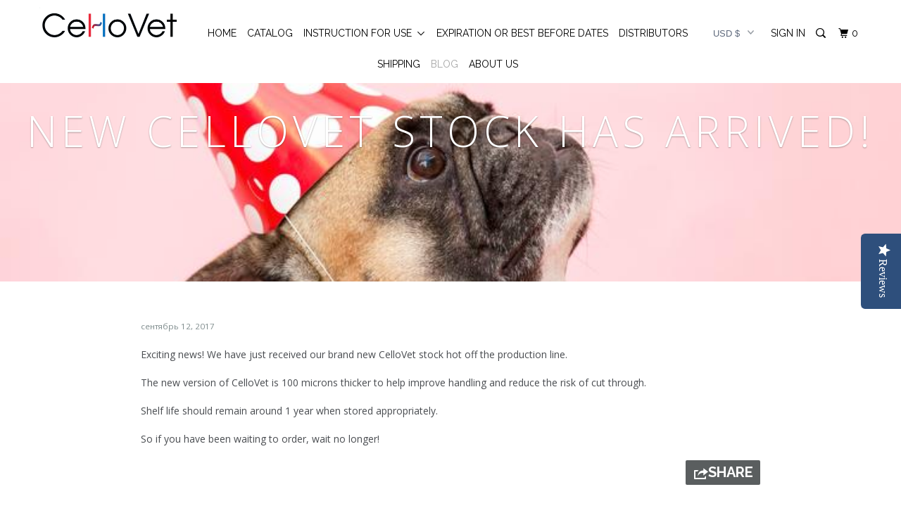

--- FILE ---
content_type: text/html; charset=utf-8
request_url: https://www.cellovet.com/ru/blogs/news/new-cellovet-stock-has-arrived
body_size: 17394
content:
<!DOCTYPE html>
<!--[if lt IE 7 ]><html class="ie ie6" lang="ru"> <![endif]-->
<!--[if IE 7 ]><html class="ie ie7" lang="ru"> <![endif]-->
<!--[if IE 8 ]><html class="ie ie8" lang="ru"> <![endif]-->
<!--[if IE 9 ]><html class="ie ie9" lang="ru"> <![endif]-->
<!--[if (gte IE 10)|!(IE)]><!--><html lang="ru"> <!--<![endif]-->
  <head>
    <meta charset="utf-8">
    <meta http-equiv="cleartype" content="on">
    <meta name="robots" content="index,follow">

    
    <title>New CelloVet stock has arrived!</title>

    
      <meta name="description" content="Exciting news! We have just received our brand new CelloVet stock hot off the production line. The new version of CelloVet is 100 microns thicker to help improve handling and reduce the risk of cut through. Shelf life should remain around 1 year when stored appropriately. So if you have been waiting to order, wait no l" />
    

    <!-- Custom Fonts -->
    
      <link href="//fonts.googleapis.com/css?family=.|Unica+One:light,normal,bold|Open+Sans:light,normal,bold|Raleway:light,normal,bold|Open+Sans:light,normal,bold|Open+Sans:light,normal,bold" rel="stylesheet" type="text/css" />
    

    

<meta name="author" content="CelloVet">
<meta property="og:url" content="https://www.cellovet.com/ru/blogs/news/new-cellovet-stock-has-arrived">
<meta property="og:site_name" content="CelloVet">


  <meta property="og:type" content="article">
  <meta property="og:title" content="New CelloVet stock has arrived!">
  
  
    <meta property="og:image" content="http://www.cellovet.com/cdn/shop/articles/party-hat-frenchie_373x_2x_85da4cb5-3513-4b30-9643-5e373c5284a9_600x.jpg?v=1505229158">
    <meta property="og:image:secure_url" content="https://www.cellovet.com/cdn/shop/articles/party-hat-frenchie_373x_2x_85da4cb5-3513-4b30-9643-5e373c5284a9_600x.jpg?v=1505229158">
  


  <meta property="og:description" content="Exciting news! We have just received our brand new CelloVet stock hot off the production line. The new version of CelloVet is 100 microns thicker to help improve handling and reduce the risk of cut through. Shelf life should remain around 1 year when stored appropriately. So if you have been waiting to order, wait no l">




<meta name="twitter:card" content="summary">

  <meta name="twitter:title" content="New CelloVet stock has arrived!">
  <meta name="twitter:description" content="Exciting news! We have just received our brand new CelloVet stock hot off the production line. The new version of CelloVet is 100 microns thicker to help improve handling and reduce the risk of cut through. Shelf life should remain around 1 year when stored appropriately. So if you have been waiting to order, wait no l">
  
    <meta property="twitter:image" content="http://www.cellovet.com/cdn/shop/articles/party-hat-frenchie_373x_2x_85da4cb5-3513-4b30-9643-5e373c5284a9_600x.jpg?v=1505229158">
  


    
    

    <!-- Mobile Specific Metas -->
    <meta name="HandheldFriendly" content="True">
    <meta name="MobileOptimized" content="320">
    <meta name="viewport" content="width=device-width,initial-scale=1">
    <meta name="theme-color" content="#ffffff">

    <!-- Stylesheets for Parallax 3.1.5 -->
    <link href="//www.cellovet.com/cdn/shop/t/8/assets/styles.scss.css?v=143838640591156553321701964048" rel="stylesheet" type="text/css" media="all" />

    
      <link rel="shortcut icon" type="image/x-icon" href="//www.cellovet.com/cdn/shop/files/clear_for_google_small.png?v=1614733067">
    

    <link rel="canonical" href="https://www.cellovet.com/ru/blogs/news/new-cellovet-stock-has-arrived" />

    

    <script src="//www.cellovet.com/cdn/shop/t/8/assets/app.js?v=128369151503432321941624314398" type="text/javascript"></script>

    <!--[if lte IE 8]>
      <link href="//www.cellovet.com/cdn/shop/t/8/assets/ie.css?v=1024305471161636101489279899" rel="stylesheet" type="text/css" media="all" />
      <script src="//www.cellovet.com/cdn/shop/t/8/assets/skrollr.ie.js?v=116292453382836155221489279897" type="text/javascript"></script>
    <![endif]-->

    <script>window.performance && window.performance.mark && window.performance.mark('shopify.content_for_header.start');</script><meta name="google-site-verification" content="cymZK00ZGNO57CBjriikvWmqFnYE-Y-MV8Ls2LTQ760">
<meta id="shopify-digital-wallet" name="shopify-digital-wallet" content="/13339877/digital_wallets/dialog">
<meta name="shopify-checkout-api-token" content="841b349153572beb459a4811268080c9">
<meta id="in-context-paypal-metadata" data-shop-id="13339877" data-venmo-supported="false" data-environment="production" data-locale="ru_RU" data-paypal-v4="true" data-currency="USD">
<link rel="alternate" type="application/atom+xml" title="Feed" href="/ru/blogs/news.atom" />
<link rel="alternate" hreflang="x-default" href="https://www.cellovet.com/blogs/news/new-cellovet-stock-has-arrived">
<link rel="alternate" hreflang="en" href="https://www.cellovet.com/blogs/news/new-cellovet-stock-has-arrived">
<link rel="alternate" hreflang="zh-Hans" href="https://www.cellovet.com/zh/blogs/news/new-cellovet-stock-has-arrived">
<link rel="alternate" hreflang="fr" href="https://www.cellovet.com/fr/blogs/news/new-cellovet-stock-has-arrived">
<link rel="alternate" hreflang="es" href="https://www.cellovet.com/es/blogs/news/new-cellovet-stock-has-arrived">
<link rel="alternate" hreflang="ru" href="https://www.cellovet.com/ru/blogs/news/new-cellovet-stock-has-arrived">
<link rel="alternate" hreflang="ja" href="https://www.cellovet.com/ja/blogs/news/new-cellovet-stock-has-arrived">
<link rel="alternate" hreflang="zh-Hans-CN" href="https://www.cellovet.com/zh-cn/blogs/news/new-cellovet-stock-has-arrived">
<link rel="alternate" hreflang="en-ES" href="https://www.cellovet.com/en-es/blogs/news/new-cellovet-stock-has-arrived">
<link rel="alternate" hreflang="zh-Hans-AD" href="https://www.cellovet.com/zh/blogs/news/new-cellovet-stock-has-arrived">
<link rel="alternate" hreflang="zh-Hans-AE" href="https://www.cellovet.com/zh/blogs/news/new-cellovet-stock-has-arrived">
<link rel="alternate" hreflang="zh-Hans-AF" href="https://www.cellovet.com/zh/blogs/news/new-cellovet-stock-has-arrived">
<link rel="alternate" hreflang="zh-Hans-AG" href="https://www.cellovet.com/zh/blogs/news/new-cellovet-stock-has-arrived">
<link rel="alternate" hreflang="zh-Hans-AI" href="https://www.cellovet.com/zh/blogs/news/new-cellovet-stock-has-arrived">
<link rel="alternate" hreflang="zh-Hans-AL" href="https://www.cellovet.com/zh/blogs/news/new-cellovet-stock-has-arrived">
<link rel="alternate" hreflang="zh-Hans-AM" href="https://www.cellovet.com/zh/blogs/news/new-cellovet-stock-has-arrived">
<link rel="alternate" hreflang="zh-Hans-AN" href="https://www.cellovet.com/zh/blogs/news/new-cellovet-stock-has-arrived">
<link rel="alternate" hreflang="zh-Hans-AO" href="https://www.cellovet.com/zh/blogs/news/new-cellovet-stock-has-arrived">
<link rel="alternate" hreflang="zh-Hans-AR" href="https://www.cellovet.com/zh/blogs/news/new-cellovet-stock-has-arrived">
<link rel="alternate" hreflang="zh-Hans-AT" href="https://www.cellovet.com/zh/blogs/news/new-cellovet-stock-has-arrived">
<link rel="alternate" hreflang="zh-Hans-AU" href="https://www.cellovet.com/zh/blogs/news/new-cellovet-stock-has-arrived">
<link rel="alternate" hreflang="zh-Hans-AW" href="https://www.cellovet.com/zh/blogs/news/new-cellovet-stock-has-arrived">
<link rel="alternate" hreflang="zh-Hans-AZ" href="https://www.cellovet.com/zh/blogs/news/new-cellovet-stock-has-arrived">
<link rel="alternate" hreflang="zh-Hans-BA" href="https://www.cellovet.com/zh/blogs/news/new-cellovet-stock-has-arrived">
<link rel="alternate" hreflang="zh-Hans-BB" href="https://www.cellovet.com/zh/blogs/news/new-cellovet-stock-has-arrived">
<link rel="alternate" hreflang="zh-Hans-BD" href="https://www.cellovet.com/zh/blogs/news/new-cellovet-stock-has-arrived">
<link rel="alternate" hreflang="zh-Hans-BE" href="https://www.cellovet.com/zh/blogs/news/new-cellovet-stock-has-arrived">
<link rel="alternate" hreflang="zh-Hans-BF" href="https://www.cellovet.com/zh/blogs/news/new-cellovet-stock-has-arrived">
<link rel="alternate" hreflang="zh-Hans-BG" href="https://www.cellovet.com/zh/blogs/news/new-cellovet-stock-has-arrived">
<link rel="alternate" hreflang="zh-Hans-BH" href="https://www.cellovet.com/zh/blogs/news/new-cellovet-stock-has-arrived">
<link rel="alternate" hreflang="zh-Hans-BI" href="https://www.cellovet.com/zh/blogs/news/new-cellovet-stock-has-arrived">
<link rel="alternate" hreflang="zh-Hans-BJ" href="https://www.cellovet.com/zh/blogs/news/new-cellovet-stock-has-arrived">
<link rel="alternate" hreflang="zh-Hans-BM" href="https://www.cellovet.com/zh/blogs/news/new-cellovet-stock-has-arrived">
<link rel="alternate" hreflang="zh-Hans-BN" href="https://www.cellovet.com/zh/blogs/news/new-cellovet-stock-has-arrived">
<link rel="alternate" hreflang="zh-Hans-BO" href="https://www.cellovet.com/zh/blogs/news/new-cellovet-stock-has-arrived">
<link rel="alternate" hreflang="zh-Hans-BQ" href="https://www.cellovet.com/zh/blogs/news/new-cellovet-stock-has-arrived">
<link rel="alternate" hreflang="zh-Hans-BR" href="https://www.cellovet.com/zh/blogs/news/new-cellovet-stock-has-arrived">
<link rel="alternate" hreflang="zh-Hans-BS" href="https://www.cellovet.com/zh/blogs/news/new-cellovet-stock-has-arrived">
<link rel="alternate" hreflang="zh-Hans-BT" href="https://www.cellovet.com/zh/blogs/news/new-cellovet-stock-has-arrived">
<link rel="alternate" hreflang="zh-Hans-BV" href="https://www.cellovet.com/zh/blogs/news/new-cellovet-stock-has-arrived">
<link rel="alternate" hreflang="zh-Hans-BW" href="https://www.cellovet.com/zh/blogs/news/new-cellovet-stock-has-arrived">
<link rel="alternate" hreflang="zh-Hans-BY" href="https://www.cellovet.com/zh/blogs/news/new-cellovet-stock-has-arrived">
<link rel="alternate" hreflang="zh-Hans-BZ" href="https://www.cellovet.com/zh/blogs/news/new-cellovet-stock-has-arrived">
<link rel="alternate" hreflang="zh-Hans-CA" href="https://www.cellovet.com/zh/blogs/news/new-cellovet-stock-has-arrived">
<link rel="alternate" hreflang="zh-Hans-CC" href="https://www.cellovet.com/zh/blogs/news/new-cellovet-stock-has-arrived">
<link rel="alternate" hreflang="zh-Hans-CD" href="https://www.cellovet.com/zh/blogs/news/new-cellovet-stock-has-arrived">
<link rel="alternate" hreflang="zh-Hans-CF" href="https://www.cellovet.com/zh/blogs/news/new-cellovet-stock-has-arrived">
<link rel="alternate" hreflang="zh-Hans-CG" href="https://www.cellovet.com/zh/blogs/news/new-cellovet-stock-has-arrived">
<link rel="alternate" hreflang="zh-Hans-CH" href="https://www.cellovet.com/zh/blogs/news/new-cellovet-stock-has-arrived">
<link rel="alternate" hreflang="zh-Hans-CI" href="https://www.cellovet.com/zh/blogs/news/new-cellovet-stock-has-arrived">
<link rel="alternate" hreflang="zh-Hans-CK" href="https://www.cellovet.com/zh/blogs/news/new-cellovet-stock-has-arrived">
<link rel="alternate" hreflang="zh-Hans-CL" href="https://www.cellovet.com/zh/blogs/news/new-cellovet-stock-has-arrived">
<link rel="alternate" hreflang="zh-Hans-CM" href="https://www.cellovet.com/zh/blogs/news/new-cellovet-stock-has-arrived">
<link rel="alternate" hreflang="zh-Hans-CO" href="https://www.cellovet.com/zh/blogs/news/new-cellovet-stock-has-arrived">
<link rel="alternate" hreflang="zh-Hans-CR" href="https://www.cellovet.com/zh/blogs/news/new-cellovet-stock-has-arrived">
<link rel="alternate" hreflang="zh-Hans-CV" href="https://www.cellovet.com/zh/blogs/news/new-cellovet-stock-has-arrived">
<link rel="alternate" hreflang="zh-Hans-CW" href="https://www.cellovet.com/zh/blogs/news/new-cellovet-stock-has-arrived">
<link rel="alternate" hreflang="zh-Hans-CX" href="https://www.cellovet.com/zh/blogs/news/new-cellovet-stock-has-arrived">
<link rel="alternate" hreflang="zh-Hans-CY" href="https://www.cellovet.com/zh/blogs/news/new-cellovet-stock-has-arrived">
<link rel="alternate" hreflang="zh-Hans-CZ" href="https://www.cellovet.com/zh/blogs/news/new-cellovet-stock-has-arrived">
<link rel="alternate" hreflang="zh-Hans-DE" href="https://www.cellovet.com/zh/blogs/news/new-cellovet-stock-has-arrived">
<link rel="alternate" hreflang="zh-Hans-DJ" href="https://www.cellovet.com/zh/blogs/news/new-cellovet-stock-has-arrived">
<link rel="alternate" hreflang="zh-Hans-DK" href="https://www.cellovet.com/zh/blogs/news/new-cellovet-stock-has-arrived">
<link rel="alternate" hreflang="zh-Hans-DM" href="https://www.cellovet.com/zh/blogs/news/new-cellovet-stock-has-arrived">
<link rel="alternate" hreflang="zh-Hans-DO" href="https://www.cellovet.com/zh/blogs/news/new-cellovet-stock-has-arrived">
<link rel="alternate" hreflang="zh-Hans-DZ" href="https://www.cellovet.com/zh/blogs/news/new-cellovet-stock-has-arrived">
<link rel="alternate" hreflang="zh-Hans-EC" href="https://www.cellovet.com/zh/blogs/news/new-cellovet-stock-has-arrived">
<link rel="alternate" hreflang="zh-Hans-EE" href="https://www.cellovet.com/zh/blogs/news/new-cellovet-stock-has-arrived">
<link rel="alternate" hreflang="zh-Hans-EG" href="https://www.cellovet.com/zh/blogs/news/new-cellovet-stock-has-arrived">
<link rel="alternate" hreflang="zh-Hans-EH" href="https://www.cellovet.com/zh/blogs/news/new-cellovet-stock-has-arrived">
<link rel="alternate" hreflang="zh-Hans-ER" href="https://www.cellovet.com/zh/blogs/news/new-cellovet-stock-has-arrived">
<link rel="alternate" hreflang="zh-Hans-ET" href="https://www.cellovet.com/zh/blogs/news/new-cellovet-stock-has-arrived">
<link rel="alternate" hreflang="zh-Hans-FI" href="https://www.cellovet.com/zh/blogs/news/new-cellovet-stock-has-arrived">
<link rel="alternate" hreflang="zh-Hans-FJ" href="https://www.cellovet.com/zh/blogs/news/new-cellovet-stock-has-arrived">
<link rel="alternate" hreflang="zh-Hans-FK" href="https://www.cellovet.com/zh/blogs/news/new-cellovet-stock-has-arrived">
<link rel="alternate" hreflang="zh-Hans-FO" href="https://www.cellovet.com/zh/blogs/news/new-cellovet-stock-has-arrived">
<link rel="alternate" hreflang="zh-Hans-FR" href="https://www.cellovet.com/zh/blogs/news/new-cellovet-stock-has-arrived">
<link rel="alternate" hreflang="zh-Hans-GA" href="https://www.cellovet.com/zh/blogs/news/new-cellovet-stock-has-arrived">
<link rel="alternate" hreflang="zh-Hans-GB" href="https://www.cellovet.com/zh/blogs/news/new-cellovet-stock-has-arrived">
<link rel="alternate" hreflang="zh-Hans-GD" href="https://www.cellovet.com/zh/blogs/news/new-cellovet-stock-has-arrived">
<link rel="alternate" hreflang="zh-Hans-GE" href="https://www.cellovet.com/zh/blogs/news/new-cellovet-stock-has-arrived">
<link rel="alternate" hreflang="zh-Hans-GG" href="https://www.cellovet.com/zh/blogs/news/new-cellovet-stock-has-arrived">
<link rel="alternate" hreflang="zh-Hans-GH" href="https://www.cellovet.com/zh/blogs/news/new-cellovet-stock-has-arrived">
<link rel="alternate" hreflang="zh-Hans-GI" href="https://www.cellovet.com/zh/blogs/news/new-cellovet-stock-has-arrived">
<link rel="alternate" hreflang="zh-Hans-GL" href="https://www.cellovet.com/zh/blogs/news/new-cellovet-stock-has-arrived">
<link rel="alternate" hreflang="zh-Hans-GM" href="https://www.cellovet.com/zh/blogs/news/new-cellovet-stock-has-arrived">
<link rel="alternate" hreflang="zh-Hans-GN" href="https://www.cellovet.com/zh/blogs/news/new-cellovet-stock-has-arrived">
<link rel="alternate" hreflang="zh-Hans-GQ" href="https://www.cellovet.com/zh/blogs/news/new-cellovet-stock-has-arrived">
<link rel="alternate" hreflang="zh-Hans-GR" href="https://www.cellovet.com/zh/blogs/news/new-cellovet-stock-has-arrived">
<link rel="alternate" hreflang="zh-Hans-GT" href="https://www.cellovet.com/zh/blogs/news/new-cellovet-stock-has-arrived">
<link rel="alternate" hreflang="zh-Hans-GW" href="https://www.cellovet.com/zh/blogs/news/new-cellovet-stock-has-arrived">
<link rel="alternate" hreflang="zh-Hans-GY" href="https://www.cellovet.com/zh/blogs/news/new-cellovet-stock-has-arrived">
<link rel="alternate" hreflang="zh-Hans-HK" href="https://www.cellovet.com/zh/blogs/news/new-cellovet-stock-has-arrived">
<link rel="alternate" hreflang="zh-Hans-HN" href="https://www.cellovet.com/zh/blogs/news/new-cellovet-stock-has-arrived">
<link rel="alternate" hreflang="zh-Hans-HR" href="https://www.cellovet.com/zh/blogs/news/new-cellovet-stock-has-arrived">
<link rel="alternate" hreflang="zh-Hans-HT" href="https://www.cellovet.com/zh/blogs/news/new-cellovet-stock-has-arrived">
<link rel="alternate" hreflang="zh-Hans-HU" href="https://www.cellovet.com/zh/blogs/news/new-cellovet-stock-has-arrived">
<link rel="alternate" hreflang="zh-Hans-ID" href="https://www.cellovet.com/zh/blogs/news/new-cellovet-stock-has-arrived">
<link rel="alternate" hreflang="zh-Hans-IE" href="https://www.cellovet.com/zh/blogs/news/new-cellovet-stock-has-arrived">
<link rel="alternate" hreflang="zh-Hans-IL" href="https://www.cellovet.com/zh/blogs/news/new-cellovet-stock-has-arrived">
<link rel="alternate" hreflang="zh-Hans-IM" href="https://www.cellovet.com/zh/blogs/news/new-cellovet-stock-has-arrived">
<link rel="alternate" hreflang="zh-Hans-IN" href="https://www.cellovet.com/zh/blogs/news/new-cellovet-stock-has-arrived">
<link rel="alternate" hreflang="zh-Hans-IO" href="https://www.cellovet.com/zh/blogs/news/new-cellovet-stock-has-arrived">
<link rel="alternate" hreflang="zh-Hans-IQ" href="https://www.cellovet.com/zh/blogs/news/new-cellovet-stock-has-arrived">
<link rel="alternate" hreflang="zh-Hans-IS" href="https://www.cellovet.com/zh/blogs/news/new-cellovet-stock-has-arrived">
<link rel="alternate" hreflang="zh-Hans-IT" href="https://www.cellovet.com/zh/blogs/news/new-cellovet-stock-has-arrived">
<link rel="alternate" hreflang="zh-Hans-JE" href="https://www.cellovet.com/zh/blogs/news/new-cellovet-stock-has-arrived">
<link rel="alternate" hreflang="zh-Hans-JM" href="https://www.cellovet.com/zh/blogs/news/new-cellovet-stock-has-arrived">
<link rel="alternate" hreflang="zh-Hans-JO" href="https://www.cellovet.com/zh/blogs/news/new-cellovet-stock-has-arrived">
<link rel="alternate" hreflang="zh-Hans-JP" href="https://www.cellovet.com/zh/blogs/news/new-cellovet-stock-has-arrived">
<link rel="alternate" hreflang="zh-Hans-KE" href="https://www.cellovet.com/zh/blogs/news/new-cellovet-stock-has-arrived">
<link rel="alternate" hreflang="zh-Hans-KG" href="https://www.cellovet.com/zh/blogs/news/new-cellovet-stock-has-arrived">
<link rel="alternate" hreflang="zh-Hans-KH" href="https://www.cellovet.com/zh/blogs/news/new-cellovet-stock-has-arrived">
<link rel="alternate" hreflang="zh-Hans-KI" href="https://www.cellovet.com/zh/blogs/news/new-cellovet-stock-has-arrived">
<link rel="alternate" hreflang="zh-Hans-KM" href="https://www.cellovet.com/zh/blogs/news/new-cellovet-stock-has-arrived">
<link rel="alternate" hreflang="zh-Hans-KN" href="https://www.cellovet.com/zh/blogs/news/new-cellovet-stock-has-arrived">
<link rel="alternate" hreflang="zh-Hans-KR" href="https://www.cellovet.com/zh/blogs/news/new-cellovet-stock-has-arrived">
<link rel="alternate" hreflang="zh-Hans-KW" href="https://www.cellovet.com/zh/blogs/news/new-cellovet-stock-has-arrived">
<link rel="alternate" hreflang="zh-Hans-KY" href="https://www.cellovet.com/zh/blogs/news/new-cellovet-stock-has-arrived">
<link rel="alternate" hreflang="zh-Hans-KZ" href="https://www.cellovet.com/zh/blogs/news/new-cellovet-stock-has-arrived">
<link rel="alternate" hreflang="zh-Hans-LA" href="https://www.cellovet.com/zh/blogs/news/new-cellovet-stock-has-arrived">
<link rel="alternate" hreflang="zh-Hans-LB" href="https://www.cellovet.com/zh/blogs/news/new-cellovet-stock-has-arrived">
<link rel="alternate" hreflang="zh-Hans-LC" href="https://www.cellovet.com/zh/blogs/news/new-cellovet-stock-has-arrived">
<link rel="alternate" hreflang="zh-Hans-LI" href="https://www.cellovet.com/zh/blogs/news/new-cellovet-stock-has-arrived">
<link rel="alternate" hreflang="zh-Hans-LK" href="https://www.cellovet.com/zh/blogs/news/new-cellovet-stock-has-arrived">
<link rel="alternate" hreflang="zh-Hans-LR" href="https://www.cellovet.com/zh/blogs/news/new-cellovet-stock-has-arrived">
<link rel="alternate" hreflang="zh-Hans-LS" href="https://www.cellovet.com/zh/blogs/news/new-cellovet-stock-has-arrived">
<link rel="alternate" hreflang="zh-Hans-LT" href="https://www.cellovet.com/zh/blogs/news/new-cellovet-stock-has-arrived">
<link rel="alternate" hreflang="zh-Hans-LU" href="https://www.cellovet.com/zh/blogs/news/new-cellovet-stock-has-arrived">
<link rel="alternate" hreflang="zh-Hans-LV" href="https://www.cellovet.com/zh/blogs/news/new-cellovet-stock-has-arrived">
<link rel="alternate" hreflang="zh-Hans-LY" href="https://www.cellovet.com/zh/blogs/news/new-cellovet-stock-has-arrived">
<link rel="alternate" hreflang="zh-Hans-MA" href="https://www.cellovet.com/zh/blogs/news/new-cellovet-stock-has-arrived">
<link rel="alternate" hreflang="zh-Hans-MC" href="https://www.cellovet.com/zh/blogs/news/new-cellovet-stock-has-arrived">
<link rel="alternate" hreflang="zh-Hans-MD" href="https://www.cellovet.com/zh/blogs/news/new-cellovet-stock-has-arrived">
<link rel="alternate" hreflang="zh-Hans-ME" href="https://www.cellovet.com/zh/blogs/news/new-cellovet-stock-has-arrived">
<link rel="alternate" hreflang="zh-Hans-MG" href="https://www.cellovet.com/zh/blogs/news/new-cellovet-stock-has-arrived">
<link rel="alternate" hreflang="zh-Hans-MK" href="https://www.cellovet.com/zh/blogs/news/new-cellovet-stock-has-arrived">
<link rel="alternate" hreflang="zh-Hans-ML" href="https://www.cellovet.com/zh/blogs/news/new-cellovet-stock-has-arrived">
<link rel="alternate" hreflang="zh-Hans-MM" href="https://www.cellovet.com/zh/blogs/news/new-cellovet-stock-has-arrived">
<link rel="alternate" hreflang="zh-Hans-MN" href="https://www.cellovet.com/zh/blogs/news/new-cellovet-stock-has-arrived">
<link rel="alternate" hreflang="zh-Hans-MO" href="https://www.cellovet.com/zh/blogs/news/new-cellovet-stock-has-arrived">
<link rel="alternate" hreflang="zh-Hans-MR" href="https://www.cellovet.com/zh/blogs/news/new-cellovet-stock-has-arrived">
<link rel="alternate" hreflang="zh-Hans-MS" href="https://www.cellovet.com/zh/blogs/news/new-cellovet-stock-has-arrived">
<link rel="alternate" hreflang="zh-Hans-MT" href="https://www.cellovet.com/zh/blogs/news/new-cellovet-stock-has-arrived">
<link rel="alternate" hreflang="zh-Hans-MU" href="https://www.cellovet.com/zh/blogs/news/new-cellovet-stock-has-arrived">
<link rel="alternate" hreflang="zh-Hans-MV" href="https://www.cellovet.com/zh/blogs/news/new-cellovet-stock-has-arrived">
<link rel="alternate" hreflang="zh-Hans-MW" href="https://www.cellovet.com/zh/blogs/news/new-cellovet-stock-has-arrived">
<link rel="alternate" hreflang="zh-Hans-MX" href="https://www.cellovet.com/zh/blogs/news/new-cellovet-stock-has-arrived">
<link rel="alternate" hreflang="zh-Hans-MY" href="https://www.cellovet.com/zh/blogs/news/new-cellovet-stock-has-arrived">
<link rel="alternate" hreflang="zh-Hans-MZ" href="https://www.cellovet.com/zh/blogs/news/new-cellovet-stock-has-arrived">
<link rel="alternate" hreflang="zh-Hans-NA" href="https://www.cellovet.com/zh/blogs/news/new-cellovet-stock-has-arrived">
<link rel="alternate" hreflang="zh-Hans-NC" href="https://www.cellovet.com/zh/blogs/news/new-cellovet-stock-has-arrived">
<link rel="alternate" hreflang="zh-Hans-NE" href="https://www.cellovet.com/zh/blogs/news/new-cellovet-stock-has-arrived">
<link rel="alternate" hreflang="zh-Hans-NF" href="https://www.cellovet.com/zh/blogs/news/new-cellovet-stock-has-arrived">
<link rel="alternate" hreflang="zh-Hans-NG" href="https://www.cellovet.com/zh/blogs/news/new-cellovet-stock-has-arrived">
<link rel="alternate" hreflang="zh-Hans-NI" href="https://www.cellovet.com/zh/blogs/news/new-cellovet-stock-has-arrived">
<link rel="alternate" hreflang="zh-Hans-NL" href="https://www.cellovet.com/zh/blogs/news/new-cellovet-stock-has-arrived">
<link rel="alternate" hreflang="zh-Hans-NO" href="https://www.cellovet.com/zh/blogs/news/new-cellovet-stock-has-arrived">
<link rel="alternate" hreflang="zh-Hans-NP" href="https://www.cellovet.com/zh/blogs/news/new-cellovet-stock-has-arrived">
<link rel="alternate" hreflang="zh-Hans-NR" href="https://www.cellovet.com/zh/blogs/news/new-cellovet-stock-has-arrived">
<link rel="alternate" hreflang="zh-Hans-NU" href="https://www.cellovet.com/zh/blogs/news/new-cellovet-stock-has-arrived">
<link rel="alternate" hreflang="zh-Hans-NZ" href="https://www.cellovet.com/zh/blogs/news/new-cellovet-stock-has-arrived">
<link rel="alternate" hreflang="zh-Hans-OM" href="https://www.cellovet.com/zh/blogs/news/new-cellovet-stock-has-arrived">
<link rel="alternate" hreflang="zh-Hans-PA" href="https://www.cellovet.com/zh/blogs/news/new-cellovet-stock-has-arrived">
<link rel="alternate" hreflang="zh-Hans-PE" href="https://www.cellovet.com/zh/blogs/news/new-cellovet-stock-has-arrived">
<link rel="alternate" hreflang="zh-Hans-PF" href="https://www.cellovet.com/zh/blogs/news/new-cellovet-stock-has-arrived">
<link rel="alternate" hreflang="zh-Hans-PG" href="https://www.cellovet.com/zh/blogs/news/new-cellovet-stock-has-arrived">
<link rel="alternate" hreflang="zh-Hans-PH" href="https://www.cellovet.com/zh/blogs/news/new-cellovet-stock-has-arrived">
<link rel="alternate" hreflang="zh-Hans-PK" href="https://www.cellovet.com/zh/blogs/news/new-cellovet-stock-has-arrived">
<link rel="alternate" hreflang="zh-Hans-PL" href="https://www.cellovet.com/zh/blogs/news/new-cellovet-stock-has-arrived">
<link rel="alternate" hreflang="zh-Hans-PN" href="https://www.cellovet.com/zh/blogs/news/new-cellovet-stock-has-arrived">
<link rel="alternate" hreflang="zh-Hans-PS" href="https://www.cellovet.com/zh/blogs/news/new-cellovet-stock-has-arrived">
<link rel="alternate" hreflang="zh-Hans-PT" href="https://www.cellovet.com/zh/blogs/news/new-cellovet-stock-has-arrived">
<link rel="alternate" hreflang="zh-Hans-PY" href="https://www.cellovet.com/zh/blogs/news/new-cellovet-stock-has-arrived">
<link rel="alternate" hreflang="zh-Hans-QA" href="https://www.cellovet.com/zh/blogs/news/new-cellovet-stock-has-arrived">
<link rel="alternate" hreflang="zh-Hans-RO" href="https://www.cellovet.com/zh/blogs/news/new-cellovet-stock-has-arrived">
<link rel="alternate" hreflang="zh-Hans-RS" href="https://www.cellovet.com/zh/blogs/news/new-cellovet-stock-has-arrived">
<link rel="alternate" hreflang="zh-Hans-RU" href="https://www.cellovet.com/zh/blogs/news/new-cellovet-stock-has-arrived">
<link rel="alternate" hreflang="zh-Hans-RW" href="https://www.cellovet.com/zh/blogs/news/new-cellovet-stock-has-arrived">
<link rel="alternate" hreflang="zh-Hans-SA" href="https://www.cellovet.com/zh/blogs/news/new-cellovet-stock-has-arrived">
<link rel="alternate" hreflang="zh-Hans-SB" href="https://www.cellovet.com/zh/blogs/news/new-cellovet-stock-has-arrived">
<link rel="alternate" hreflang="zh-Hans-SC" href="https://www.cellovet.com/zh/blogs/news/new-cellovet-stock-has-arrived">
<link rel="alternate" hreflang="zh-Hans-SD" href="https://www.cellovet.com/zh/blogs/news/new-cellovet-stock-has-arrived">
<link rel="alternate" hreflang="zh-Hans-SE" href="https://www.cellovet.com/zh/blogs/news/new-cellovet-stock-has-arrived">
<link rel="alternate" hreflang="zh-Hans-SG" href="https://www.cellovet.com/zh/blogs/news/new-cellovet-stock-has-arrived">
<link rel="alternate" hreflang="zh-Hans-SH" href="https://www.cellovet.com/zh/blogs/news/new-cellovet-stock-has-arrived">
<link rel="alternate" hreflang="zh-Hans-SI" href="https://www.cellovet.com/zh/blogs/news/new-cellovet-stock-has-arrived">
<link rel="alternate" hreflang="zh-Hans-SJ" href="https://www.cellovet.com/zh/blogs/news/new-cellovet-stock-has-arrived">
<link rel="alternate" hreflang="zh-Hans-SK" href="https://www.cellovet.com/zh/blogs/news/new-cellovet-stock-has-arrived">
<link rel="alternate" hreflang="zh-Hans-SL" href="https://www.cellovet.com/zh/blogs/news/new-cellovet-stock-has-arrived">
<link rel="alternate" hreflang="zh-Hans-SM" href="https://www.cellovet.com/zh/blogs/news/new-cellovet-stock-has-arrived">
<link rel="alternate" hreflang="zh-Hans-SN" href="https://www.cellovet.com/zh/blogs/news/new-cellovet-stock-has-arrived">
<link rel="alternate" hreflang="zh-Hans-SO" href="https://www.cellovet.com/zh/blogs/news/new-cellovet-stock-has-arrived">
<link rel="alternate" hreflang="zh-Hans-SR" href="https://www.cellovet.com/zh/blogs/news/new-cellovet-stock-has-arrived">
<link rel="alternate" hreflang="zh-Hans-SS" href="https://www.cellovet.com/zh/blogs/news/new-cellovet-stock-has-arrived">
<link rel="alternate" hreflang="zh-Hans-ST" href="https://www.cellovet.com/zh/blogs/news/new-cellovet-stock-has-arrived">
<link rel="alternate" hreflang="zh-Hans-SV" href="https://www.cellovet.com/zh/blogs/news/new-cellovet-stock-has-arrived">
<link rel="alternate" hreflang="zh-Hans-SX" href="https://www.cellovet.com/zh/blogs/news/new-cellovet-stock-has-arrived">
<link rel="alternate" hreflang="zh-Hans-SZ" href="https://www.cellovet.com/zh/blogs/news/new-cellovet-stock-has-arrived">
<link rel="alternate" hreflang="zh-Hans-TC" href="https://www.cellovet.com/zh/blogs/news/new-cellovet-stock-has-arrived">
<link rel="alternate" hreflang="zh-Hans-TD" href="https://www.cellovet.com/zh/blogs/news/new-cellovet-stock-has-arrived">
<link rel="alternate" hreflang="zh-Hans-TG" href="https://www.cellovet.com/zh/blogs/news/new-cellovet-stock-has-arrived">
<link rel="alternate" hreflang="zh-Hans-TH" href="https://www.cellovet.com/zh/blogs/news/new-cellovet-stock-has-arrived">
<link rel="alternate" hreflang="zh-Hans-TJ" href="https://www.cellovet.com/zh/blogs/news/new-cellovet-stock-has-arrived">
<link rel="alternate" hreflang="zh-Hans-TK" href="https://www.cellovet.com/zh/blogs/news/new-cellovet-stock-has-arrived">
<link rel="alternate" hreflang="zh-Hans-TL" href="https://www.cellovet.com/zh/blogs/news/new-cellovet-stock-has-arrived">
<link rel="alternate" hreflang="zh-Hans-TM" href="https://www.cellovet.com/zh/blogs/news/new-cellovet-stock-has-arrived">
<link rel="alternate" hreflang="zh-Hans-TN" href="https://www.cellovet.com/zh/blogs/news/new-cellovet-stock-has-arrived">
<link rel="alternate" hreflang="zh-Hans-TO" href="https://www.cellovet.com/zh/blogs/news/new-cellovet-stock-has-arrived">
<link rel="alternate" hreflang="zh-Hans-TR" href="https://www.cellovet.com/zh/blogs/news/new-cellovet-stock-has-arrived">
<link rel="alternate" hreflang="zh-Hans-TT" href="https://www.cellovet.com/zh/blogs/news/new-cellovet-stock-has-arrived">
<link rel="alternate" hreflang="zh-Hans-TV" href="https://www.cellovet.com/zh/blogs/news/new-cellovet-stock-has-arrived">
<link rel="alternate" hreflang="zh-Hans-TW" href="https://www.cellovet.com/zh/blogs/news/new-cellovet-stock-has-arrived">
<link rel="alternate" hreflang="zh-Hans-TZ" href="https://www.cellovet.com/zh/blogs/news/new-cellovet-stock-has-arrived">
<link rel="alternate" hreflang="zh-Hans-UA" href="https://www.cellovet.com/zh/blogs/news/new-cellovet-stock-has-arrived">
<link rel="alternate" hreflang="zh-Hans-UG" href="https://www.cellovet.com/zh/blogs/news/new-cellovet-stock-has-arrived">
<link rel="alternate" hreflang="zh-Hans-UM" href="https://www.cellovet.com/zh/blogs/news/new-cellovet-stock-has-arrived">
<link rel="alternate" hreflang="zh-Hans-US" href="https://www.cellovet.com/zh/blogs/news/new-cellovet-stock-has-arrived">
<link rel="alternate" hreflang="zh-Hans-UY" href="https://www.cellovet.com/zh/blogs/news/new-cellovet-stock-has-arrived">
<link rel="alternate" hreflang="zh-Hans-UZ" href="https://www.cellovet.com/zh/blogs/news/new-cellovet-stock-has-arrived">
<link rel="alternate" hreflang="zh-Hans-VA" href="https://www.cellovet.com/zh/blogs/news/new-cellovet-stock-has-arrived">
<link rel="alternate" hreflang="zh-Hans-VC" href="https://www.cellovet.com/zh/blogs/news/new-cellovet-stock-has-arrived">
<link rel="alternate" hreflang="zh-Hans-VE" href="https://www.cellovet.com/zh/blogs/news/new-cellovet-stock-has-arrived">
<link rel="alternate" hreflang="zh-Hans-VG" href="https://www.cellovet.com/zh/blogs/news/new-cellovet-stock-has-arrived">
<link rel="alternate" hreflang="zh-Hans-VN" href="https://www.cellovet.com/zh/blogs/news/new-cellovet-stock-has-arrived">
<link rel="alternate" hreflang="zh-Hans-VU" href="https://www.cellovet.com/zh/blogs/news/new-cellovet-stock-has-arrived">
<link rel="alternate" hreflang="zh-Hans-WF" href="https://www.cellovet.com/zh/blogs/news/new-cellovet-stock-has-arrived">
<link rel="alternate" hreflang="zh-Hans-WS" href="https://www.cellovet.com/zh/blogs/news/new-cellovet-stock-has-arrived">
<link rel="alternate" hreflang="zh-Hans-XK" href="https://www.cellovet.com/zh/blogs/news/new-cellovet-stock-has-arrived">
<link rel="alternate" hreflang="zh-Hans-YE" href="https://www.cellovet.com/zh/blogs/news/new-cellovet-stock-has-arrived">
<link rel="alternate" hreflang="zh-Hans-ZA" href="https://www.cellovet.com/zh/blogs/news/new-cellovet-stock-has-arrived">
<link rel="alternate" hreflang="zh-Hans-ZM" href="https://www.cellovet.com/zh/blogs/news/new-cellovet-stock-has-arrived">
<link rel="alternate" hreflang="zh-Hans-ZW" href="https://www.cellovet.com/zh/blogs/news/new-cellovet-stock-has-arrived">
<script async="async" src="/checkouts/internal/preloads.js?locale=ru-US"></script>
<link rel="preconnect" href="https://shop.app" crossorigin="anonymous">
<script async="async" src="https://shop.app/checkouts/internal/preloads.js?locale=ru-US&shop_id=13339877" crossorigin="anonymous"></script>
<script id="apple-pay-shop-capabilities" type="application/json">{"shopId":13339877,"countryCode":"CA","currencyCode":"USD","merchantCapabilities":["supports3DS"],"merchantId":"gid:\/\/shopify\/Shop\/13339877","merchantName":"CelloVet","requiredBillingContactFields":["postalAddress","email","phone"],"requiredShippingContactFields":["postalAddress","email","phone"],"shippingType":"shipping","supportedNetworks":["visa","masterCard","amex","discover","jcb"],"total":{"type":"pending","label":"CelloVet","amount":"1.00"},"shopifyPaymentsEnabled":true,"supportsSubscriptions":true}</script>
<script id="shopify-features" type="application/json">{"accessToken":"841b349153572beb459a4811268080c9","betas":["rich-media-storefront-analytics"],"domain":"www.cellovet.com","predictiveSearch":true,"shopId":13339877,"locale":"ru"}</script>
<script>var Shopify = Shopify || {};
Shopify.shop = "cellovet.myshopify.com";
Shopify.locale = "ru";
Shopify.currency = {"active":"USD","rate":"1.0"};
Shopify.country = "US";
Shopify.theme = {"name":"Parallax","id":169010510,"schema_name":"Parallax","schema_version":"3.1.5","theme_store_id":688,"role":"main"};
Shopify.theme.handle = "null";
Shopify.theme.style = {"id":null,"handle":null};
Shopify.cdnHost = "www.cellovet.com/cdn";
Shopify.routes = Shopify.routes || {};
Shopify.routes.root = "/ru/";</script>
<script type="module">!function(o){(o.Shopify=o.Shopify||{}).modules=!0}(window);</script>
<script>!function(o){function n(){var o=[];function n(){o.push(Array.prototype.slice.apply(arguments))}return n.q=o,n}var t=o.Shopify=o.Shopify||{};t.loadFeatures=n(),t.autoloadFeatures=n()}(window);</script>
<script>
  window.ShopifyPay = window.ShopifyPay || {};
  window.ShopifyPay.apiHost = "shop.app\/pay";
  window.ShopifyPay.redirectState = null;
</script>
<script id="shop-js-analytics" type="application/json">{"pageType":"article"}</script>
<script defer="defer" async type="module" src="//www.cellovet.com/cdn/shopifycloud/shop-js/modules/v2/client.init-shop-cart-sync_CHI3EeD8.ru.esm.js"></script>
<script defer="defer" async type="module" src="//www.cellovet.com/cdn/shopifycloud/shop-js/modules/v2/chunk.common_5fQWV85I.esm.js"></script>
<script type="module">
  await import("//www.cellovet.com/cdn/shopifycloud/shop-js/modules/v2/client.init-shop-cart-sync_CHI3EeD8.ru.esm.js");
await import("//www.cellovet.com/cdn/shopifycloud/shop-js/modules/v2/chunk.common_5fQWV85I.esm.js");

  window.Shopify.SignInWithShop?.initShopCartSync?.({"fedCMEnabled":true,"windoidEnabled":true});

</script>
<script>
  window.Shopify = window.Shopify || {};
  if (!window.Shopify.featureAssets) window.Shopify.featureAssets = {};
  window.Shopify.featureAssets['shop-js'] = {"shop-cart-sync":["modules/v2/client.shop-cart-sync_CzUTFAoO.ru.esm.js","modules/v2/chunk.common_5fQWV85I.esm.js"],"init-fed-cm":["modules/v2/client.init-fed-cm_B1xjRC38.ru.esm.js","modules/v2/chunk.common_5fQWV85I.esm.js"],"shop-button":["modules/v2/client.shop-button_DUyc4jli.ru.esm.js","modules/v2/chunk.common_5fQWV85I.esm.js"],"init-windoid":["modules/v2/client.init-windoid_Cgtq7Cy6.ru.esm.js","modules/v2/chunk.common_5fQWV85I.esm.js"],"shop-cash-offers":["modules/v2/client.shop-cash-offers_CYKGzgZz.ru.esm.js","modules/v2/chunk.common_5fQWV85I.esm.js","modules/v2/chunk.modal_BdPmHwt4.esm.js"],"shop-toast-manager":["modules/v2/client.shop-toast-manager_DYc4jl0E.ru.esm.js","modules/v2/chunk.common_5fQWV85I.esm.js"],"init-shop-email-lookup-coordinator":["modules/v2/client.init-shop-email-lookup-coordinator_y3LDnHuy.ru.esm.js","modules/v2/chunk.common_5fQWV85I.esm.js"],"pay-button":["modules/v2/client.pay-button_C1c3C4aj.ru.esm.js","modules/v2/chunk.common_5fQWV85I.esm.js"],"avatar":["modules/v2/client.avatar_BTnouDA3.ru.esm.js"],"init-shop-cart-sync":["modules/v2/client.init-shop-cart-sync_CHI3EeD8.ru.esm.js","modules/v2/chunk.common_5fQWV85I.esm.js"],"shop-login-button":["modules/v2/client.shop-login-button_XxmW1hfS.ru.esm.js","modules/v2/chunk.common_5fQWV85I.esm.js","modules/v2/chunk.modal_BdPmHwt4.esm.js"],"init-customer-accounts-sign-up":["modules/v2/client.init-customer-accounts-sign-up_BTERhD_O.ru.esm.js","modules/v2/client.shop-login-button_XxmW1hfS.ru.esm.js","modules/v2/chunk.common_5fQWV85I.esm.js","modules/v2/chunk.modal_BdPmHwt4.esm.js"],"init-shop-for-new-customer-accounts":["modules/v2/client.init-shop-for-new-customer-accounts_BzrqikFF.ru.esm.js","modules/v2/client.shop-login-button_XxmW1hfS.ru.esm.js","modules/v2/chunk.common_5fQWV85I.esm.js","modules/v2/chunk.modal_BdPmHwt4.esm.js"],"init-customer-accounts":["modules/v2/client.init-customer-accounts_D3tEkn4A.ru.esm.js","modules/v2/client.shop-login-button_XxmW1hfS.ru.esm.js","modules/v2/chunk.common_5fQWV85I.esm.js","modules/v2/chunk.modal_BdPmHwt4.esm.js"],"shop-follow-button":["modules/v2/client.shop-follow-button_ByQiFwyX.ru.esm.js","modules/v2/chunk.common_5fQWV85I.esm.js","modules/v2/chunk.modal_BdPmHwt4.esm.js"],"lead-capture":["modules/v2/client.lead-capture_BZXLJ449.ru.esm.js","modules/v2/chunk.common_5fQWV85I.esm.js","modules/v2/chunk.modal_BdPmHwt4.esm.js"],"checkout-modal":["modules/v2/client.checkout-modal_eOcE3Q1I.ru.esm.js","modules/v2/chunk.common_5fQWV85I.esm.js","modules/v2/chunk.modal_BdPmHwt4.esm.js"],"shop-login":["modules/v2/client.shop-login_BWoXTT-4.ru.esm.js","modules/v2/chunk.common_5fQWV85I.esm.js","modules/v2/chunk.modal_BdPmHwt4.esm.js"],"payment-terms":["modules/v2/client.payment-terms_CMCSKfrt.ru.esm.js","modules/v2/chunk.common_5fQWV85I.esm.js","modules/v2/chunk.modal_BdPmHwt4.esm.js"]};
</script>
<script>(function() {
  var isLoaded = false;
  function asyncLoad() {
    if (isLoaded) return;
    isLoaded = true;
    var urls = ["\/\/cdn.ywxi.net\/js\/1.js?shop=cellovet.myshopify.com","\/\/staticw2.yotpo.com\/6UrvVgbx1ejVHw2yi0zMGVuzKOVvVSdYquKHNwcL\/widget.js?shop=cellovet.myshopify.com","https:\/\/chimpstatic.com\/mcjs-connected\/js\/users\/201e6e32a299b42d594d7e89a\/893d450d03aa95b41d5fd58d7.js?shop=cellovet.myshopify.com"];
    for (var i = 0; i < urls.length; i++) {
      var s = document.createElement('script');
      s.type = 'text/javascript';
      s.async = true;
      s.src = urls[i];
      var x = document.getElementsByTagName('script')[0];
      x.parentNode.insertBefore(s, x);
    }
  };
  if(window.attachEvent) {
    window.attachEvent('onload', asyncLoad);
  } else {
    window.addEventListener('load', asyncLoad, false);
  }
})();</script>
<script id="__st">var __st={"a":13339877,"offset":-28800,"reqid":"0c1ccfdd-1273-4f6a-ba09-3440b7facd82-1768956760","pageurl":"www.cellovet.com\/ru\/blogs\/news\/new-cellovet-stock-has-arrived","s":"articles-214772174","u":"deb83e53243d","p":"article","rtyp":"article","rid":214772174};</script>
<script>window.ShopifyPaypalV4VisibilityTracking = true;</script>
<script id="captcha-bootstrap">!function(){'use strict';const t='contact',e='account',n='new_comment',o=[[t,t],['blogs',n],['comments',n],[t,'customer']],c=[[e,'customer_login'],[e,'guest_login'],[e,'recover_customer_password'],[e,'create_customer']],r=t=>t.map((([t,e])=>`form[action*='/${t}']:not([data-nocaptcha='true']) input[name='form_type'][value='${e}']`)).join(','),a=t=>()=>t?[...document.querySelectorAll(t)].map((t=>t.form)):[];function s(){const t=[...o],e=r(t);return a(e)}const i='password',u='form_key',d=['recaptcha-v3-token','g-recaptcha-response','h-captcha-response',i],f=()=>{try{return window.sessionStorage}catch{return}},m='__shopify_v',_=t=>t.elements[u];function p(t,e,n=!1){try{const o=window.sessionStorage,c=JSON.parse(o.getItem(e)),{data:r}=function(t){const{data:e,action:n}=t;return t[m]||n?{data:e,action:n}:{data:t,action:n}}(c);for(const[e,n]of Object.entries(r))t.elements[e]&&(t.elements[e].value=n);n&&o.removeItem(e)}catch(o){console.error('form repopulation failed',{error:o})}}const l='form_type',E='cptcha';function T(t){t.dataset[E]=!0}const w=window,h=w.document,L='Shopify',v='ce_forms',y='captcha';let A=!1;((t,e)=>{const n=(g='f06e6c50-85a8-45c8-87d0-21a2b65856fe',I='https://cdn.shopify.com/shopifycloud/storefront-forms-hcaptcha/ce_storefront_forms_captcha_hcaptcha.v1.5.2.iife.js',D={infoText:'Защищено с помощью hCaptcha',privacyText:'Конфиденциальность',termsText:'Условия'},(t,e,n)=>{const o=w[L][v],c=o.bindForm;if(c)return c(t,g,e,D).then(n);var r;o.q.push([[t,g,e,D],n]),r=I,A||(h.body.append(Object.assign(h.createElement('script'),{id:'captcha-provider',async:!0,src:r})),A=!0)});var g,I,D;w[L]=w[L]||{},w[L][v]=w[L][v]||{},w[L][v].q=[],w[L][y]=w[L][y]||{},w[L][y].protect=function(t,e){n(t,void 0,e),T(t)},Object.freeze(w[L][y]),function(t,e,n,w,h,L){const[v,y,A,g]=function(t,e,n){const i=e?o:[],u=t?c:[],d=[...i,...u],f=r(d),m=r(i),_=r(d.filter((([t,e])=>n.includes(e))));return[a(f),a(m),a(_),s()]}(w,h,L),I=t=>{const e=t.target;return e instanceof HTMLFormElement?e:e&&e.form},D=t=>v().includes(t);t.addEventListener('submit',(t=>{const e=I(t);if(!e)return;const n=D(e)&&!e.dataset.hcaptchaBound&&!e.dataset.recaptchaBound,o=_(e),c=g().includes(e)&&(!o||!o.value);(n||c)&&t.preventDefault(),c&&!n&&(function(t){try{if(!f())return;!function(t){const e=f();if(!e)return;const n=_(t);if(!n)return;const o=n.value;o&&e.removeItem(o)}(t);const e=Array.from(Array(32),(()=>Math.random().toString(36)[2])).join('');!function(t,e){_(t)||t.append(Object.assign(document.createElement('input'),{type:'hidden',name:u})),t.elements[u].value=e}(t,e),function(t,e){const n=f();if(!n)return;const o=[...t.querySelectorAll(`input[type='${i}']`)].map((({name:t})=>t)),c=[...d,...o],r={};for(const[a,s]of new FormData(t).entries())c.includes(a)||(r[a]=s);n.setItem(e,JSON.stringify({[m]:1,action:t.action,data:r}))}(t,e)}catch(e){console.error('failed to persist form',e)}}(e),e.submit())}));const S=(t,e)=>{t&&!t.dataset[E]&&(n(t,e.some((e=>e===t))),T(t))};for(const o of['focusin','change'])t.addEventListener(o,(t=>{const e=I(t);D(e)&&S(e,y())}));const B=e.get('form_key'),M=e.get(l),P=B&&M;t.addEventListener('DOMContentLoaded',(()=>{const t=y();if(P)for(const e of t)e.elements[l].value===M&&p(e,B);[...new Set([...A(),...v().filter((t=>'true'===t.dataset.shopifyCaptcha))])].forEach((e=>S(e,t)))}))}(h,new URLSearchParams(w.location.search),n,t,e,['guest_login'])})(!0,!0)}();</script>
<script integrity="sha256-4kQ18oKyAcykRKYeNunJcIwy7WH5gtpwJnB7kiuLZ1E=" data-source-attribution="shopify.loadfeatures" defer="defer" src="//www.cellovet.com/cdn/shopifycloud/storefront/assets/storefront/load_feature-a0a9edcb.js" crossorigin="anonymous"></script>
<script crossorigin="anonymous" defer="defer" src="//www.cellovet.com/cdn/shopifycloud/storefront/assets/shopify_pay/storefront-65b4c6d7.js?v=20250812"></script>
<script data-source-attribution="shopify.dynamic_checkout.dynamic.init">var Shopify=Shopify||{};Shopify.PaymentButton=Shopify.PaymentButton||{isStorefrontPortableWallets:!0,init:function(){window.Shopify.PaymentButton.init=function(){};var t=document.createElement("script");t.src="https://www.cellovet.com/cdn/shopifycloud/portable-wallets/latest/portable-wallets.ru.js",t.type="module",document.head.appendChild(t)}};
</script>
<script data-source-attribution="shopify.dynamic_checkout.buyer_consent">
  function portableWalletsHideBuyerConsent(e){var t=document.getElementById("shopify-buyer-consent"),n=document.getElementById("shopify-subscription-policy-button");t&&n&&(t.classList.add("hidden"),t.setAttribute("aria-hidden","true"),n.removeEventListener("click",e))}function portableWalletsShowBuyerConsent(e){var t=document.getElementById("shopify-buyer-consent"),n=document.getElementById("shopify-subscription-policy-button");t&&n&&(t.classList.remove("hidden"),t.removeAttribute("aria-hidden"),n.addEventListener("click",e))}window.Shopify?.PaymentButton&&(window.Shopify.PaymentButton.hideBuyerConsent=portableWalletsHideBuyerConsent,window.Shopify.PaymentButton.showBuyerConsent=portableWalletsShowBuyerConsent);
</script>
<script data-source-attribution="shopify.dynamic_checkout.cart.bootstrap">document.addEventListener("DOMContentLoaded",(function(){function t(){return document.querySelector("shopify-accelerated-checkout-cart, shopify-accelerated-checkout")}if(t())Shopify.PaymentButton.init();else{new MutationObserver((function(e,n){t()&&(Shopify.PaymentButton.init(),n.disconnect())})).observe(document.body,{childList:!0,subtree:!0})}}));
</script>
<script id='scb4127' type='text/javascript' async='' src='https://www.cellovet.com/cdn/shopifycloud/privacy-banner/storefront-banner.js'></script><link id="shopify-accelerated-checkout-styles" rel="stylesheet" media="screen" href="https://www.cellovet.com/cdn/shopifycloud/portable-wallets/latest/accelerated-checkout-backwards-compat.css" crossorigin="anonymous">
<style id="shopify-accelerated-checkout-cart">
        #shopify-buyer-consent {
  margin-top: 1em;
  display: inline-block;
  width: 100%;
}

#shopify-buyer-consent.hidden {
  display: none;
}

#shopify-subscription-policy-button {
  background: none;
  border: none;
  padding: 0;
  text-decoration: underline;
  font-size: inherit;
  cursor: pointer;
}

#shopify-subscription-policy-button::before {
  box-shadow: none;
}

      </style>

<script>window.performance && window.performance.mark && window.performance.mark('shopify.content_for_header.end');</script>
    

<script>

  // https://tc39.github.io/ecma262/#sec-array.prototype.find
  if (!Array.prototype.find) {
    Object.defineProperty(Array.prototype, 'find', {
      value: function(predicate) {
        // 1. Let O be ? ToObject(this value).
        if (this == null) {
          throw TypeError('"this" is null or not defined');
        }

        var o = Object(this);

        // 2. Let len be ? ToLength(? Get(O, "length")).
        var len = o.length >>> 0;

        // 3. If IsCallable(predicate) is false, throw a TypeError exception.
        if (typeof predicate !== 'function') {
          throw TypeError('predicate must be a function');
        }

        // 4. If thisArg was supplied, let T be thisArg; else let T be undefined.
        var thisArg = arguments[1];

        // 5. Let k be 0.
        var k = 0;

        // 6. Repeat, while k < len
        while (k < len) {
          // a. Let Pk be ! ToString(k).
          // b. Let kValue be ? Get(O, Pk).
          // c. Let testResult be ToBoolean(? Call(predicate, T, < kValue, k, O >)).
          // d. If testResult is true, return kValue.
          var kValue = o[k];
          if (predicate.call(thisArg, kValue, k, o)) {
            return kValue;
          }
          // e. Increase k by 1.
          k++;
        }

        // 7. Return undefined.
        return undefined;
      },
      configurable: true,
      writable: true
    });
  }

  (function () {

    var useInternationalDomains = false;

    function buildLanguageList() {
      var languageListJson = '[{\
"name": "английский",\
"endonym_name": "English",\
"iso_code": "en",\
"primary": true,\
"flag": "//www.cellovet.com/cdn/shop/t/8/assets/en.png?v=250",\
"domain": null\
},{\
"name": "китайский",\
"endonym_name": "简体中文",\
"iso_code": "zh-CN",\
"primary": false,\
"flag": "//www.cellovet.com/cdn/shop/t/8/assets/zh-CN.png?v=250",\
"domain": null\
},{\
"name": "французкий",\
"endonym_name": "français",\
"iso_code": "fr",\
"primary": false,\
"flag": "//www.cellovet.com/cdn/shop/t/8/assets/fr.png?v=250",\
"domain": null\
},{\
"name": "испанский",\
"endonym_name": "Español",\
"iso_code": "es",\
"primary": false,\
"flag": "//www.cellovet.com/cdn/shop/t/8/assets/es.png?v=250",\
"domain": null\
},{\
"name": "русский",\
"endonym_name": "русский",\
"iso_code": "ru",\
"primary": false,\
"flag": "//www.cellovet.com/cdn/shop/t/8/assets/ru.png?v=250",\
"domain": null\
},{\
"name": "японский",\
"endonym_name": "日本語",\
"iso_code": "ja",\
"primary": false,\
"flag": "//www.cellovet.com/cdn/shop/t/8/assets/ja.png?v=250",\
"domain": null\
}]';
      return JSON.parse(languageListJson);
    }

    function getSavedLocale(langList) {
      var savedLocale = localStorage.getItem('translation-lab-lang');
      var sl = savedLocale ? langList.find(x => x.iso_code.toLowerCase() === savedLocale.toLowerCase()) : null;
      return sl ? sl.iso_code : null;
    }

    function getBrowserLocale(langList) {
      var browserLocale = navigator.language;
      if (browserLocale) {
        var localeParts = browserLocale.split('-');
        var bl = localeParts[0] ? langList.find(x => x.iso_code.toLowerCase().startsWith(localeParts[0])) : null;
        return bl ? bl.iso_code : null;
      } else {
        return null;
      }
    }

    function redirectUrlBuilderFunction(primaryLocale) {
      var shopDomain = 'https://www.cellovet.com';
      if (window.Shopify && window.Shopify.designMode) {
        shopDomain = 'https://cellovet.myshopify.com';
      }
      var currentLocale = 'ru'.toLowerCase();
      var currentLocaleRegEx = new RegExp('^\/' + currentLocale, "ig");
      var primaryLocaleLower = primaryLocale.toLowerCase();
      var pathname = window.location.pathname;
      var queryString = window.location.search || '';
      return function build(redirectLocale) {
        if (!redirectLocale) {
          return null;
        }
        var redirectLocaleLower = redirectLocale.toLowerCase();
        if (currentLocale !== redirectLocaleLower) {
          if (useInternationalDomains) {
            //var languageList = buildLanguageList();
            //var internationalDomain = languageList.find(function (x) { return x.iso_code.toLowerCase() === redirectLocaleLower; });
            //if (internationalDomain) {
            //  return 'https://' + internationalDomain.domain + pathname + queryString;
            //}
          }
          else {
            if (redirectLocaleLower === primaryLocaleLower) {
              return shopDomain + pathname.replace(currentLocaleRegEx, '') + queryString;
            } else if (primaryLocaleLower === currentLocale) {
              return shopDomain + '/' + redirectLocaleLower + pathname + queryString;
            } else {
              return shopDomain + '/' + pathname.replace(currentLocaleRegEx, redirectLocaleLower) + queryString;
            }
          }
        }
        return null;
      }
    }

    function getRedirectLocale(languageList) {
      var savedLocale = getSavedLocale(languageList);
      var browserLocale = getBrowserLocale(languageList);
      var preferredLocale = null;

      var redirectLocale = null;

      if (savedLocale) {
        redirectLocale = savedLocale;
      } else if (preferredLocale) {
        redirectLocale = preferredLocale;
      } else if (browserLocale) {
        redirectLocale = browserLocale;
      }
      return redirectLocale;
    }

    function configure() {
      var languageList = buildLanguageList();
      var primaryLanguage = languageList.find(function (x) { return x.primary; });
      if (!primaryLanguage && !primaryLanguage.iso_code) {
        // error: there should be atleast one language set as primary
        return;
      }

      var redirectUrlBuilder = redirectUrlBuilderFunction(primaryLanguage.iso_code);

      var redirectLocale = getRedirectLocale(languageList);

      var redirectUrl = redirectUrlBuilder(redirectLocale);
      redirectUrl && window.location.assign(redirectUrl);
    }

    if (window.Shopify && window.Shopify.designMode) {
      return;
    }

    var botPatterns = "(bot|Googlebot\/|Googlebot-Mobile|Googlebot-Image|Googlebot-News|Googlebot-Video|AdsBot-Google([^-]|$)|AdsBot-Google-Mobile|Feedfetcher-Google|Mediapartners-Google|APIs-Google|Page|Speed|Insights|Lighthouse|bingbot|Slurp|exabot|ia_archiver|YandexBot|YandexImages|YandexAccessibilityBot|YandexMobileBot|YandexMetrika|YandexTurbo|YandexImageResizer|YandexVideo|YandexAdNet|YandexBlogs|YandexCalendar|YandexDirect|YandexFavicons|YaDirectFetcher|YandexForDomain|YandexMarket|YandexMedia|YandexMobileScreenShotBot|YandexNews|YandexOntoDB|YandexPagechecker|YandexPartner|YandexRCA|YandexSearchShop|YandexSitelinks|YandexSpravBot|YandexTracker|YandexVertis|YandexVerticals|YandexWebmaster|YandexScreenshotBot|Baiduspider|facebookexternalhit|Sogou|DuckDuckBot|BUbiNG|crawler4j|S[eE][mM]rushBot|Google-Adwords-Instant|BingPreview\/|Bark[rR]owler|DuckDuckGo-Favicons-Bot|AppEngine-Google|Google Web Preview|acapbot|Baidu-YunGuanCe|Feedly|Feedspot|google-xrawler|Google-Structured-Data-Testing-Tool|Google-PhysicalWeb|Google Favicon|Google-Site-Verification|Gwene|SentiBot|FreshRSS)";
    var re = new RegExp(botPatterns, 'i');
    if (!re.test(navigator.userAgent)) {
      configure();
    }

  })();
</script>
<link href="https://monorail-edge.shopifysvc.com" rel="dns-prefetch">
<script>(function(){if ("sendBeacon" in navigator && "performance" in window) {try {var session_token_from_headers = performance.getEntriesByType('navigation')[0].serverTiming.find(x => x.name == '_s').description;} catch {var session_token_from_headers = undefined;}var session_cookie_matches = document.cookie.match(/_shopify_s=([^;]*)/);var session_token_from_cookie = session_cookie_matches && session_cookie_matches.length === 2 ? session_cookie_matches[1] : "";var session_token = session_token_from_headers || session_token_from_cookie || "";function handle_abandonment_event(e) {var entries = performance.getEntries().filter(function(entry) {return /monorail-edge.shopifysvc.com/.test(entry.name);});if (!window.abandonment_tracked && entries.length === 0) {window.abandonment_tracked = true;var currentMs = Date.now();var navigation_start = performance.timing.navigationStart;var payload = {shop_id: 13339877,url: window.location.href,navigation_start,duration: currentMs - navigation_start,session_token,page_type: "article"};window.navigator.sendBeacon("https://monorail-edge.shopifysvc.com/v1/produce", JSON.stringify({schema_id: "online_store_buyer_site_abandonment/1.1",payload: payload,metadata: {event_created_at_ms: currentMs,event_sent_at_ms: currentMs}}));}}window.addEventListener('pagehide', handle_abandonment_event);}}());</script>
<script id="web-pixels-manager-setup">(function e(e,d,r,n,o){if(void 0===o&&(o={}),!Boolean(null===(a=null===(i=window.Shopify)||void 0===i?void 0:i.analytics)||void 0===a?void 0:a.replayQueue)){var i,a;window.Shopify=window.Shopify||{};var t=window.Shopify;t.analytics=t.analytics||{};var s=t.analytics;s.replayQueue=[],s.publish=function(e,d,r){return s.replayQueue.push([e,d,r]),!0};try{self.performance.mark("wpm:start")}catch(e){}var l=function(){var e={modern:/Edge?\/(1{2}[4-9]|1[2-9]\d|[2-9]\d{2}|\d{4,})\.\d+(\.\d+|)|Firefox\/(1{2}[4-9]|1[2-9]\d|[2-9]\d{2}|\d{4,})\.\d+(\.\d+|)|Chrom(ium|e)\/(9{2}|\d{3,})\.\d+(\.\d+|)|(Maci|X1{2}).+ Version\/(15\.\d+|(1[6-9]|[2-9]\d|\d{3,})\.\d+)([,.]\d+|)( \(\w+\)|)( Mobile\/\w+|) Safari\/|Chrome.+OPR\/(9{2}|\d{3,})\.\d+\.\d+|(CPU[ +]OS|iPhone[ +]OS|CPU[ +]iPhone|CPU IPhone OS|CPU iPad OS)[ +]+(15[._]\d+|(1[6-9]|[2-9]\d|\d{3,})[._]\d+)([._]\d+|)|Android:?[ /-](13[3-9]|1[4-9]\d|[2-9]\d{2}|\d{4,})(\.\d+|)(\.\d+|)|Android.+Firefox\/(13[5-9]|1[4-9]\d|[2-9]\d{2}|\d{4,})\.\d+(\.\d+|)|Android.+Chrom(ium|e)\/(13[3-9]|1[4-9]\d|[2-9]\d{2}|\d{4,})\.\d+(\.\d+|)|SamsungBrowser\/([2-9]\d|\d{3,})\.\d+/,legacy:/Edge?\/(1[6-9]|[2-9]\d|\d{3,})\.\d+(\.\d+|)|Firefox\/(5[4-9]|[6-9]\d|\d{3,})\.\d+(\.\d+|)|Chrom(ium|e)\/(5[1-9]|[6-9]\d|\d{3,})\.\d+(\.\d+|)([\d.]+$|.*Safari\/(?![\d.]+ Edge\/[\d.]+$))|(Maci|X1{2}).+ Version\/(10\.\d+|(1[1-9]|[2-9]\d|\d{3,})\.\d+)([,.]\d+|)( \(\w+\)|)( Mobile\/\w+|) Safari\/|Chrome.+OPR\/(3[89]|[4-9]\d|\d{3,})\.\d+\.\d+|(CPU[ +]OS|iPhone[ +]OS|CPU[ +]iPhone|CPU IPhone OS|CPU iPad OS)[ +]+(10[._]\d+|(1[1-9]|[2-9]\d|\d{3,})[._]\d+)([._]\d+|)|Android:?[ /-](13[3-9]|1[4-9]\d|[2-9]\d{2}|\d{4,})(\.\d+|)(\.\d+|)|Mobile Safari.+OPR\/([89]\d|\d{3,})\.\d+\.\d+|Android.+Firefox\/(13[5-9]|1[4-9]\d|[2-9]\d{2}|\d{4,})\.\d+(\.\d+|)|Android.+Chrom(ium|e)\/(13[3-9]|1[4-9]\d|[2-9]\d{2}|\d{4,})\.\d+(\.\d+|)|Android.+(UC? ?Browser|UCWEB|U3)[ /]?(15\.([5-9]|\d{2,})|(1[6-9]|[2-9]\d|\d{3,})\.\d+)\.\d+|SamsungBrowser\/(5\.\d+|([6-9]|\d{2,})\.\d+)|Android.+MQ{2}Browser\/(14(\.(9|\d{2,})|)|(1[5-9]|[2-9]\d|\d{3,})(\.\d+|))(\.\d+|)|K[Aa][Ii]OS\/(3\.\d+|([4-9]|\d{2,})\.\d+)(\.\d+|)/},d=e.modern,r=e.legacy,n=navigator.userAgent;return n.match(d)?"modern":n.match(r)?"legacy":"unknown"}(),u="modern"===l?"modern":"legacy",c=(null!=n?n:{modern:"",legacy:""})[u],f=function(e){return[e.baseUrl,"/wpm","/b",e.hashVersion,"modern"===e.buildTarget?"m":"l",".js"].join("")}({baseUrl:d,hashVersion:r,buildTarget:u}),m=function(e){var d=e.version,r=e.bundleTarget,n=e.surface,o=e.pageUrl,i=e.monorailEndpoint;return{emit:function(e){var a=e.status,t=e.errorMsg,s=(new Date).getTime(),l=JSON.stringify({metadata:{event_sent_at_ms:s},events:[{schema_id:"web_pixels_manager_load/3.1",payload:{version:d,bundle_target:r,page_url:o,status:a,surface:n,error_msg:t},metadata:{event_created_at_ms:s}}]});if(!i)return console&&console.warn&&console.warn("[Web Pixels Manager] No Monorail endpoint provided, skipping logging."),!1;try{return self.navigator.sendBeacon.bind(self.navigator)(i,l)}catch(e){}var u=new XMLHttpRequest;try{return u.open("POST",i,!0),u.setRequestHeader("Content-Type","text/plain"),u.send(l),!0}catch(e){return console&&console.warn&&console.warn("[Web Pixels Manager] Got an unhandled error while logging to Monorail."),!1}}}}({version:r,bundleTarget:l,surface:e.surface,pageUrl:self.location.href,monorailEndpoint:e.monorailEndpoint});try{o.browserTarget=l,function(e){var d=e.src,r=e.async,n=void 0===r||r,o=e.onload,i=e.onerror,a=e.sri,t=e.scriptDataAttributes,s=void 0===t?{}:t,l=document.createElement("script"),u=document.querySelector("head"),c=document.querySelector("body");if(l.async=n,l.src=d,a&&(l.integrity=a,l.crossOrigin="anonymous"),s)for(var f in s)if(Object.prototype.hasOwnProperty.call(s,f))try{l.dataset[f]=s[f]}catch(e){}if(o&&l.addEventListener("load",o),i&&l.addEventListener("error",i),u)u.appendChild(l);else{if(!c)throw new Error("Did not find a head or body element to append the script");c.appendChild(l)}}({src:f,async:!0,onload:function(){if(!function(){var e,d;return Boolean(null===(d=null===(e=window.Shopify)||void 0===e?void 0:e.analytics)||void 0===d?void 0:d.initialized)}()){var d=window.webPixelsManager.init(e)||void 0;if(d){var r=window.Shopify.analytics;r.replayQueue.forEach((function(e){var r=e[0],n=e[1],o=e[2];d.publishCustomEvent(r,n,o)})),r.replayQueue=[],r.publish=d.publishCustomEvent,r.visitor=d.visitor,r.initialized=!0}}},onerror:function(){return m.emit({status:"failed",errorMsg:"".concat(f," has failed to load")})},sri:function(e){var d=/^sha384-[A-Za-z0-9+/=]+$/;return"string"==typeof e&&d.test(e)}(c)?c:"",scriptDataAttributes:o}),m.emit({status:"loading"})}catch(e){m.emit({status:"failed",errorMsg:(null==e?void 0:e.message)||"Unknown error"})}}})({shopId: 13339877,storefrontBaseUrl: "https://www.cellovet.com",extensionsBaseUrl: "https://extensions.shopifycdn.com/cdn/shopifycloud/web-pixels-manager",monorailEndpoint: "https://monorail-edge.shopifysvc.com/unstable/produce_batch",surface: "storefront-renderer",enabledBetaFlags: ["2dca8a86"],webPixelsConfigList: [{"id":"498008143","configuration":"{\"pixel_id\":\"420658045755716\",\"pixel_type\":\"facebook_pixel\"}","eventPayloadVersion":"v1","runtimeContext":"OPEN","scriptVersion":"ca16bc87fe92b6042fbaa3acc2fbdaa6","type":"APP","apiClientId":2329312,"privacyPurposes":["ANALYTICS","MARKETING","SALE_OF_DATA"],"dataSharingAdjustments":{"protectedCustomerApprovalScopes":["read_customer_address","read_customer_email","read_customer_name","read_customer_personal_data","read_customer_phone"]}},{"id":"364511311","configuration":"{\"config\":\"{\\\"pixel_id\\\":\\\"G-EZH05KY9BV\\\",\\\"target_country\\\":\\\"US\\\",\\\"gtag_events\\\":[{\\\"type\\\":\\\"begin_checkout\\\",\\\"action_label\\\":[\\\"G-EZH05KY9BV\\\",\\\"AW-880217094\\\/2GAeCIC424sBEIaY3KMD\\\"]},{\\\"type\\\":\\\"search\\\",\\\"action_label\\\":[\\\"G-EZH05KY9BV\\\",\\\"AW-880217094\\\/sdriCIO424sBEIaY3KMD\\\"]},{\\\"type\\\":\\\"view_item\\\",\\\"action_label\\\":[\\\"G-EZH05KY9BV\\\",\\\"AW-880217094\\\/GfgwCPq324sBEIaY3KMD\\\",\\\"MC-DQ594PZSRH\\\"]},{\\\"type\\\":\\\"purchase\\\",\\\"action_label\\\":[\\\"G-EZH05KY9BV\\\",\\\"AW-880217094\\\/8uaSCPe324sBEIaY3KMD\\\",\\\"MC-DQ594PZSRH\\\"]},{\\\"type\\\":\\\"page_view\\\",\\\"action_label\\\":[\\\"G-EZH05KY9BV\\\",\\\"AW-880217094\\\/d8WXCPS324sBEIaY3KMD\\\",\\\"MC-DQ594PZSRH\\\"]},{\\\"type\\\":\\\"add_payment_info\\\",\\\"action_label\\\":[\\\"G-EZH05KY9BV\\\",\\\"AW-880217094\\\/OQTbCIa424sBEIaY3KMD\\\"]},{\\\"type\\\":\\\"add_to_cart\\\",\\\"action_label\\\":[\\\"G-EZH05KY9BV\\\",\\\"AW-880217094\\\/vi_MCP2324sBEIaY3KMD\\\"]}],\\\"enable_monitoring_mode\\\":false}\"}","eventPayloadVersion":"v1","runtimeContext":"OPEN","scriptVersion":"b2a88bafab3e21179ed38636efcd8a93","type":"APP","apiClientId":1780363,"privacyPurposes":[],"dataSharingAdjustments":{"protectedCustomerApprovalScopes":["read_customer_address","read_customer_email","read_customer_name","read_customer_personal_data","read_customer_phone"]}},{"id":"51773519","eventPayloadVersion":"v1","runtimeContext":"LAX","scriptVersion":"1","type":"CUSTOM","privacyPurposes":["MARKETING"],"name":"Meta pixel (migrated)"},{"id":"shopify-app-pixel","configuration":"{}","eventPayloadVersion":"v1","runtimeContext":"STRICT","scriptVersion":"0450","apiClientId":"shopify-pixel","type":"APP","privacyPurposes":["ANALYTICS","MARKETING"]},{"id":"shopify-custom-pixel","eventPayloadVersion":"v1","runtimeContext":"LAX","scriptVersion":"0450","apiClientId":"shopify-pixel","type":"CUSTOM","privacyPurposes":["ANALYTICS","MARKETING"]}],isMerchantRequest: false,initData: {"shop":{"name":"CelloVet","paymentSettings":{"currencyCode":"USD"},"myshopifyDomain":"cellovet.myshopify.com","countryCode":"CA","storefrontUrl":"https:\/\/www.cellovet.com\/ru"},"customer":null,"cart":null,"checkout":null,"productVariants":[],"purchasingCompany":null},},"https://www.cellovet.com/cdn","fcfee988w5aeb613cpc8e4bc33m6693e112",{"modern":"","legacy":""},{"shopId":"13339877","storefrontBaseUrl":"https:\/\/www.cellovet.com","extensionBaseUrl":"https:\/\/extensions.shopifycdn.com\/cdn\/shopifycloud\/web-pixels-manager","surface":"storefront-renderer","enabledBetaFlags":"[\"2dca8a86\"]","isMerchantRequest":"false","hashVersion":"fcfee988w5aeb613cpc8e4bc33m6693e112","publish":"custom","events":"[[\"page_viewed\",{}]]"});</script><script>
  window.ShopifyAnalytics = window.ShopifyAnalytics || {};
  window.ShopifyAnalytics.meta = window.ShopifyAnalytics.meta || {};
  window.ShopifyAnalytics.meta.currency = 'USD';
  var meta = {"page":{"pageType":"article","resourceType":"article","resourceId":214772174,"requestId":"0c1ccfdd-1273-4f6a-ba09-3440b7facd82-1768956760"}};
  for (var attr in meta) {
    window.ShopifyAnalytics.meta[attr] = meta[attr];
  }
</script>
<script class="analytics">
  (function () {
    var customDocumentWrite = function(content) {
      var jquery = null;

      if (window.jQuery) {
        jquery = window.jQuery;
      } else if (window.Checkout && window.Checkout.$) {
        jquery = window.Checkout.$;
      }

      if (jquery) {
        jquery('body').append(content);
      }
    };

    var hasLoggedConversion = function(token) {
      if (token) {
        return document.cookie.indexOf('loggedConversion=' + token) !== -1;
      }
      return false;
    }

    var setCookieIfConversion = function(token) {
      if (token) {
        var twoMonthsFromNow = new Date(Date.now());
        twoMonthsFromNow.setMonth(twoMonthsFromNow.getMonth() + 2);

        document.cookie = 'loggedConversion=' + token + '; expires=' + twoMonthsFromNow;
      }
    }

    var trekkie = window.ShopifyAnalytics.lib = window.trekkie = window.trekkie || [];
    if (trekkie.integrations) {
      return;
    }
    trekkie.methods = [
      'identify',
      'page',
      'ready',
      'track',
      'trackForm',
      'trackLink'
    ];
    trekkie.factory = function(method) {
      return function() {
        var args = Array.prototype.slice.call(arguments);
        args.unshift(method);
        trekkie.push(args);
        return trekkie;
      };
    };
    for (var i = 0; i < trekkie.methods.length; i++) {
      var key = trekkie.methods[i];
      trekkie[key] = trekkie.factory(key);
    }
    trekkie.load = function(config) {
      trekkie.config = config || {};
      trekkie.config.initialDocumentCookie = document.cookie;
      var first = document.getElementsByTagName('script')[0];
      var script = document.createElement('script');
      script.type = 'text/javascript';
      script.onerror = function(e) {
        var scriptFallback = document.createElement('script');
        scriptFallback.type = 'text/javascript';
        scriptFallback.onerror = function(error) {
                var Monorail = {
      produce: function produce(monorailDomain, schemaId, payload) {
        var currentMs = new Date().getTime();
        var event = {
          schema_id: schemaId,
          payload: payload,
          metadata: {
            event_created_at_ms: currentMs,
            event_sent_at_ms: currentMs
          }
        };
        return Monorail.sendRequest("https://" + monorailDomain + "/v1/produce", JSON.stringify(event));
      },
      sendRequest: function sendRequest(endpointUrl, payload) {
        // Try the sendBeacon API
        if (window && window.navigator && typeof window.navigator.sendBeacon === 'function' && typeof window.Blob === 'function' && !Monorail.isIos12()) {
          var blobData = new window.Blob([payload], {
            type: 'text/plain'
          });

          if (window.navigator.sendBeacon(endpointUrl, blobData)) {
            return true;
          } // sendBeacon was not successful

        } // XHR beacon

        var xhr = new XMLHttpRequest();

        try {
          xhr.open('POST', endpointUrl);
          xhr.setRequestHeader('Content-Type', 'text/plain');
          xhr.send(payload);
        } catch (e) {
          console.log(e);
        }

        return false;
      },
      isIos12: function isIos12() {
        return window.navigator.userAgent.lastIndexOf('iPhone; CPU iPhone OS 12_') !== -1 || window.navigator.userAgent.lastIndexOf('iPad; CPU OS 12_') !== -1;
      }
    };
    Monorail.produce('monorail-edge.shopifysvc.com',
      'trekkie_storefront_load_errors/1.1',
      {shop_id: 13339877,
      theme_id: 169010510,
      app_name: "storefront",
      context_url: window.location.href,
      source_url: "//www.cellovet.com/cdn/s/trekkie.storefront.cd680fe47e6c39ca5d5df5f0a32d569bc48c0f27.min.js"});

        };
        scriptFallback.async = true;
        scriptFallback.src = '//www.cellovet.com/cdn/s/trekkie.storefront.cd680fe47e6c39ca5d5df5f0a32d569bc48c0f27.min.js';
        first.parentNode.insertBefore(scriptFallback, first);
      };
      script.async = true;
      script.src = '//www.cellovet.com/cdn/s/trekkie.storefront.cd680fe47e6c39ca5d5df5f0a32d569bc48c0f27.min.js';
      first.parentNode.insertBefore(script, first);
    };
    trekkie.load(
      {"Trekkie":{"appName":"storefront","development":false,"defaultAttributes":{"shopId":13339877,"isMerchantRequest":null,"themeId":169010510,"themeCityHash":"17139660684071042977","contentLanguage":"ru","currency":"USD","eventMetadataId":"d906a137-e960-44bb-877d-764d1be7b3fd"},"isServerSideCookieWritingEnabled":true,"monorailRegion":"shop_domain","enabledBetaFlags":["65f19447"]},"Session Attribution":{},"S2S":{"facebookCapiEnabled":true,"source":"trekkie-storefront-renderer","apiClientId":580111}}
    );

    var loaded = false;
    trekkie.ready(function() {
      if (loaded) return;
      loaded = true;

      window.ShopifyAnalytics.lib = window.trekkie;

      var originalDocumentWrite = document.write;
      document.write = customDocumentWrite;
      try { window.ShopifyAnalytics.merchantGoogleAnalytics.call(this); } catch(error) {};
      document.write = originalDocumentWrite;

      window.ShopifyAnalytics.lib.page(null,{"pageType":"article","resourceType":"article","resourceId":214772174,"requestId":"0c1ccfdd-1273-4f6a-ba09-3440b7facd82-1768956760","shopifyEmitted":true});

      var match = window.location.pathname.match(/checkouts\/(.+)\/(thank_you|post_purchase)/)
      var token = match? match[1]: undefined;
      if (!hasLoggedConversion(token)) {
        setCookieIfConversion(token);
        
      }
    });


        var eventsListenerScript = document.createElement('script');
        eventsListenerScript.async = true;
        eventsListenerScript.src = "//www.cellovet.com/cdn/shopifycloud/storefront/assets/shop_events_listener-3da45d37.js";
        document.getElementsByTagName('head')[0].appendChild(eventsListenerScript);

})();</script>
  <script>
  if (!window.ga || (window.ga && typeof window.ga !== 'function')) {
    window.ga = function ga() {
      (window.ga.q = window.ga.q || []).push(arguments);
      if (window.Shopify && window.Shopify.analytics && typeof window.Shopify.analytics.publish === 'function') {
        window.Shopify.analytics.publish("ga_stub_called", {}, {sendTo: "google_osp_migration"});
      }
      console.error("Shopify's Google Analytics stub called with:", Array.from(arguments), "\nSee https://help.shopify.com/manual/promoting-marketing/pixels/pixel-migration#google for more information.");
    };
    if (window.Shopify && window.Shopify.analytics && typeof window.Shopify.analytics.publish === 'function') {
      window.Shopify.analytics.publish("ga_stub_initialized", {}, {sendTo: "google_osp_migration"});
    }
  }
</script>
<script
  defer
  src="https://www.cellovet.com/cdn/shopifycloud/perf-kit/shopify-perf-kit-3.0.4.min.js"
  data-application="storefront-renderer"
  data-shop-id="13339877"
  data-render-region="gcp-us-central1"
  data-page-type="article"
  data-theme-instance-id="169010510"
  data-theme-name="Parallax"
  data-theme-version="3.1.5"
  data-monorail-region="shop_domain"
  data-resource-timing-sampling-rate="10"
  data-shs="true"
  data-shs-beacon="true"
  data-shs-export-with-fetch="true"
  data-shs-logs-sample-rate="1"
  data-shs-beacon-endpoint="https://www.cellovet.com/api/collect"
></script>
</head>
  <body class="article ">
    <div id="content_wrapper">
      <div id="shopify-section-header" class="shopify-section header-section">

<div id="header" class="mm-fixed-top Fixed mobile-header" data-search-enabled="true">
  <a href="#nav" class="icon-menu"><span>Menu</span></a>
  <a href="https://www.cellovet.com" title="CelloVet" class="mobile_logo logo">
    
      <img src="//www.cellovet.com/cdn/shop/files/clear_logo_39233d0a-a7aa-43f8-a83d-ca002a732a0e_205x@2x.png?v=1614733067" alt="CelloVet" />
    
  </a>
  
    <a href="#cart" class="icon-cart right"><span>0</span></a>
  
</div>

<div class="hidden">
  <div id="nav">
    <ul>
      
        
          <li ><a href="/ru">Home</a></li>
        
      
        
          <li ><a href="/ru/collections/all">Catalog</a></li>
        
      
        
          <li ><span>Instruction for use</span>
            <ul>
              
                
                  <li ><a href="/ru/pages/liver-shunt-cellophane-use">CelloVet</a></li>
                
              
                
                  <li ><a href="/ru/pages/how-to-sterilize-cellovet-products">How to sterilize</a></li>
                
              
            </ul>
          </li>
        
      
        
          <li ><a href="/ru/pages/expiration-or-best-before-dates">Expiration or Best Before Dates</a></li>
        
      
        
          <li ><a href="/ru/pages/local-distributors">Distributors</a></li>
        
      
        
          <li ><a href="/ru/pages/shipping">Shipping</a></li>
        
      
        
          <li class="Selected"><a href="/ru/blogs/news">Blog</a></li>
        
      
        
          <li ><a href="/ru/pages/cellophane">About us</a></li>
        
      
      
        
          <li>
            <a href="/ru/account/login" id="customer_login_link">Sign in</a>
          </li>
        
      
      
      <li class="currencies">
        <form method="post" action="/ru/cart/update" id="currency_form" accept-charset="UTF-8" class="shopify-currency-form" enctype="multipart/form-data"><input type="hidden" name="form_type" value="currency" /><input type="hidden" name="utf8" value="✓" /><input type="hidden" name="return_to" value="/ru/blogs/news/new-cellovet-stock-has-arrived" />
     <select name="currency"><option value="AED">AED د.إ</option><option value="AFN">AFN ؋</option><option value="ALL">ALL L</option><option value="AMD">AMD դր.</option><option value="ANG">ANG ƒ</option><option value="AUD">AUD $</option><option value="AWG">AWG ƒ</option><option value="AZN">AZN ₼</option><option value="BAM">BAM КМ</option><option value="BBD">BBD $</option><option value="BDT">BDT ৳</option><option value="BIF">BIF Fr</option><option value="BND">BND $</option><option value="BOB">BOB Bs.</option><option value="BSD">BSD $</option><option value="BWP">BWP P</option><option value="BZD">BZD $</option><option value="CAD">CAD $</option><option value="CDF">CDF Fr</option><option value="CHF">CHF CHF</option><option value="CRC">CRC ₡</option><option value="CVE">CVE $</option><option value="CZK">CZK Kč</option><option value="DJF">DJF Fdj</option><option value="DKK">DKK kr.</option><option value="DOP">DOP $</option><option value="DZD">DZD د.ج</option><option value="EGP">EGP ج.م</option><option value="ETB">ETB Br</option><option value="EUR">EUR €</option><option value="FJD">FJD $</option><option value="FKP">FKP £</option><option value="GBP">GBP £</option><option value="GMD">GMD D</option><option value="GNF">GNF Fr</option><option value="GTQ">GTQ Q</option><option value="GYD">GYD $</option><option value="HNL">HNL L</option><option value="HUF">HUF Ft</option><option value="IDR">IDR Rp</option><option value="ILS">ILS ₪</option><option value="INR">INR ₹</option><option value="ISK">ISK kr</option><option value="JMD">JMD $</option><option value="KES">KES KSh</option><option value="KGS">KGS som</option><option value="KHR">KHR ៛</option><option value="KMF">KMF Fr</option><option value="KRW">KRW ₩</option><option value="KYD">KYD $</option><option value="KZT">KZT ₸</option><option value="LAK">LAK ₭</option><option value="LBP">LBP ل.ل</option><option value="LKR">LKR ₨</option><option value="MAD">MAD د.م.</option><option value="MDL">MDL L</option><option value="MKD">MKD ден</option><option value="MMK">MMK K</option><option value="MNT">MNT ₮</option><option value="MOP">MOP P</option><option value="MUR">MUR ₨</option><option value="MVR">MVR MVR</option><option value="MWK">MWK MK</option><option value="MYR">MYR RM</option><option value="NGN">NGN ₦</option><option value="NIO">NIO C$</option><option value="NPR">NPR Rs.</option><option value="NZD">NZD $</option><option value="PEN">PEN S/</option><option value="PGK">PGK K</option><option value="PHP">PHP ₱</option><option value="PKR">PKR ₨</option><option value="PLN">PLN zł</option><option value="PYG">PYG ₲</option><option value="QAR">QAR ر.ق</option><option value="RON">RON Lei</option><option value="RSD">RSD РСД</option><option value="RWF">RWF FRw</option><option value="SAR">SAR ر.س</option><option value="SBD">SBD $</option><option value="SEK">SEK kr</option><option value="SHP">SHP £</option><option value="SLL">SLL Le</option><option value="STD">STD Db</option><option value="THB">THB ฿</option><option value="TJS">TJS ЅМ</option><option value="TOP">TOP T$</option><option value="TTD">TTD $</option><option value="TWD">TWD $</option><option value="TZS">TZS Sh</option><option value="UAH">UAH ₴</option><option value="UGX">UGX USh</option><option value="USD" selected="selected">USD $</option><option value="UYU">UYU $U</option><option value="UZS">UZS so'm</option><option value="VND">VND ₫</option><option value="VUV">VUV Vt</option><option value="WST">WST T</option><option value="XAF">XAF CFA</option><option value="XCD">XCD $</option><option value="XOF">XOF Fr</option><option value="XPF">XPF Fr</option><option value="YER">YER ﷼</option></select>
    </form>
      </li>
    </ul>
  </div>

  <form action="/checkout" method="post" id="cart">
    <ul data-money-format="<span class=money>${{amount}}</span>" data-shop-currency="USD" data-shop-name="CelloVet">
      <li class="mm-subtitle"><a class="continue ss-icon" href="#cart"><span class="icon-close"></span></a></li>

      
        <li class="empty_cart">Your Cart is Empty</li>
      
    </ul>
  </form>
</div>

<div class="header default-header header_bar animated
  
    header-background--true
  
  
    header-background--true
  " data-dropdown-position="below_parent">
  <div class="container">
    <div class="three columns logo ">
      <a href="https://www.cellovet.com" title="CelloVet">
        
          
            <img src="//www.cellovet.com/cdn/shop/files/clear_logo_39233d0a-a7aa-43f8-a83d-ca002a732a0e_205x@2x.png?v=1614733067" alt="CelloVet" class="primary_logo" />
          

          
        
      </a>
    </div>

    <div class="thirteen columns nav mobile_hidden">
      <ul class="menu right">
        
         <li class="currencies">
           <form method="post" action="/ru/cart/update" id="currency_form" accept-charset="UTF-8" class="shopify-currency-form" enctype="multipart/form-data"><input type="hidden" name="form_type" value="currency" /><input type="hidden" name="utf8" value="✓" /><input type="hidden" name="return_to" value="/ru/blogs/news/new-cellovet-stock-has-arrived" />
     <select name="currency"><option value="AED">AED د.إ</option><option value="AFN">AFN ؋</option><option value="ALL">ALL L</option><option value="AMD">AMD դր.</option><option value="ANG">ANG ƒ</option><option value="AUD">AUD $</option><option value="AWG">AWG ƒ</option><option value="AZN">AZN ₼</option><option value="BAM">BAM КМ</option><option value="BBD">BBD $</option><option value="BDT">BDT ৳</option><option value="BIF">BIF Fr</option><option value="BND">BND $</option><option value="BOB">BOB Bs.</option><option value="BSD">BSD $</option><option value="BWP">BWP P</option><option value="BZD">BZD $</option><option value="CAD">CAD $</option><option value="CDF">CDF Fr</option><option value="CHF">CHF CHF</option><option value="CRC">CRC ₡</option><option value="CVE">CVE $</option><option value="CZK">CZK Kč</option><option value="DJF">DJF Fdj</option><option value="DKK">DKK kr.</option><option value="DOP">DOP $</option><option value="DZD">DZD د.ج</option><option value="EGP">EGP ج.م</option><option value="ETB">ETB Br</option><option value="EUR">EUR €</option><option value="FJD">FJD $</option><option value="FKP">FKP £</option><option value="GBP">GBP £</option><option value="GMD">GMD D</option><option value="GNF">GNF Fr</option><option value="GTQ">GTQ Q</option><option value="GYD">GYD $</option><option value="HNL">HNL L</option><option value="HUF">HUF Ft</option><option value="IDR">IDR Rp</option><option value="ILS">ILS ₪</option><option value="INR">INR ₹</option><option value="ISK">ISK kr</option><option value="JMD">JMD $</option><option value="KES">KES KSh</option><option value="KGS">KGS som</option><option value="KHR">KHR ៛</option><option value="KMF">KMF Fr</option><option value="KRW">KRW ₩</option><option value="KYD">KYD $</option><option value="KZT">KZT ₸</option><option value="LAK">LAK ₭</option><option value="LBP">LBP ل.ل</option><option value="LKR">LKR ₨</option><option value="MAD">MAD د.م.</option><option value="MDL">MDL L</option><option value="MKD">MKD ден</option><option value="MMK">MMK K</option><option value="MNT">MNT ₮</option><option value="MOP">MOP P</option><option value="MUR">MUR ₨</option><option value="MVR">MVR MVR</option><option value="MWK">MWK MK</option><option value="MYR">MYR RM</option><option value="NGN">NGN ₦</option><option value="NIO">NIO C$</option><option value="NPR">NPR Rs.</option><option value="NZD">NZD $</option><option value="PEN">PEN S/</option><option value="PGK">PGK K</option><option value="PHP">PHP ₱</option><option value="PKR">PKR ₨</option><option value="PLN">PLN zł</option><option value="PYG">PYG ₲</option><option value="QAR">QAR ر.ق</option><option value="RON">RON Lei</option><option value="RSD">RSD РСД</option><option value="RWF">RWF FRw</option><option value="SAR">SAR ر.س</option><option value="SBD">SBD $</option><option value="SEK">SEK kr</option><option value="SHP">SHP £</option><option value="SLL">SLL Le</option><option value="STD">STD Db</option><option value="THB">THB ฿</option><option value="TJS">TJS ЅМ</option><option value="TOP">TOP T$</option><option value="TTD">TTD $</option><option value="TWD">TWD $</option><option value="TZS">TZS Sh</option><option value="UAH">UAH ₴</option><option value="UGX">UGX USh</option><option value="USD" selected="selected">USD $</option><option value="UYU">UYU $U</option><option value="UZS">UZS so'm</option><option value="VND">VND ₫</option><option value="VUV">VUV Vt</option><option value="WST">WST T</option><option value="XAF">XAF CFA</option><option value="XCD">XCD $</option><option value="XOF">XOF Fr</option><option value="XPF">XPF Fr</option><option value="YER">YER ﷼</option></select>
    </form>
        </li>
        
          <li class="header-account">
            <a href="/account" title="My Account ">Sign in</a>
          </li>
        
        
          <li class="search">
            <a href="/search" title="Search" id="search-toggle"><span class="icon-search"></span></a>
          </li>
        
        
          <li class="cart">
            <a href="#cart" class="icon-cart cart-button"><span>0</span></a>
          </li>
        
      </ul>

      <ul class="menu center">
        
          
            <li><a href="/ru" class="top-link ">Home</a></li>
          
        
          
            <li><a href="/ru/collections/all" class="top-link ">Catalog</a></li>
          
        
          

            
            
            
            

            <li><a href="/ru/pages/liver-shunt-cellophane-use" class="sub-menu  ">Instruction for use
              &nbsp;<span class="icon-arrow-down"></span></a>
              <div class="dropdown animated fadeIn ">
                <div class="dropdown_links clearfix">
                  <ul>
                    
                    
                    
                      
                      <li><a href="/ru/pages/liver-shunt-cellophane-use">CelloVet</a></li>
                      

                      
                    
                      
                      <li><a href="/ru/pages/how-to-sterilize-cellovet-products">How to sterilize</a></li>
                      

                      
                    
                  </ul>
                </div>
              </div>
            </li>
          
        
          
            <li><a href="/ru/pages/expiration-or-best-before-dates" class="top-link ">Expiration or Best Before Dates</a></li>
          
        
          
            <li><a href="/ru/pages/local-distributors" class="top-link ">Distributors</a></li>
          
        
          
            <li><a href="/ru/pages/shipping" class="top-link ">Shipping</a></li>
          
        
          
            <li><a href="/ru/blogs/news" class="top-link active">Blog</a></li>
          
        
          
            <li><a href="/ru/pages/cellophane" class="top-link ">About us</a></li>
          
        
      </ul>
    </div>

  </div>
</div>

<style>
  div.logo img {
    width: 410px;
    max-width: 100%;
    max-height: 200px;
    display: block;
  }
  .mm-title img {
    max-width: 100%;
    max-height: 60px;
  }
  .header div.logo a {
    padding-top: 0px;
    padding-bottom: 0px;
  }
  
    .nav ul.menu {
      padding-top: 20px;
    }
  

  div.content {
    padding: 50px 0px 0px 0px;
  }

  @media only screen and (max-width: 767px) {
    div.content {
      padding-top: 60px;
    }
  }

  /* Show promo bar on all pages (not just home page) */
  

  /* Show promo bar ONLY on home page */
  

  
    .dropdown {
      margin-top: -10px;
      z-index: 100;
    }
    .dropdown_links {
      margin-top: 10px;
    }
  

</style>


</div>

      <div class="global-wrapper">
        

<div id="shopify-section-article-template" class="shopify-section article-template-section">
  <div id="slide-article" class="parallax-banner featured-image--true">
    <div class="bcg"
        data-bottom-top="background-position: 50% 0px;"
        data-top-bottom="background-position: 50% -200px;"
        data-anchor-target="#slide-article"
        style="background-image: url(//www.cellovet.com/cdn/shop/articles/party-hat-frenchie_373x_2x_85da4cb5-3513-4b30-9643-5e373c5284a9_1760x.jpg?v=1505229158);">
        <div class="hsContainer">
            <div class="hsContent center">
              <div>
                <h1 class="headline">New CelloVet stock has arrived!</h1>
              </div>
            </div>
        </div>
    </div>
  </div>





<div class="container main content main-wrapper">
  

    <div class="twelve columns offset-by-two">
      <div class="section clearfix">
      

        

        

          

          <p class="blog_meta">
            

            
              <span>сентябрь 12, 2017</span>
            

            
              
            
          </p>

          

          <p>Exciting news! We have just received our brand new CelloVet stock hot off the production line.</p>
<p>The new version of CelloVet is 100 microns thicker to help improve handling and reduce the risk of cut through.</p>
<p>Shelf life should remain around 1 year when stored appropriately.</p>
<p>So if you have been waiting to order, wait no longer!</p>

          <span class="clear"></span>

          
            <share-button></share-button>
          
          <br class="clear" />

          

          <div class="clear" id="comments"></div>
          <br class="clear" />

          
      </div>

      
        <div class="section clearfix">
          <hr />
          <h3>Also in CelloVet | Cellophane for portosystemic shunts</h3>

          
          
            
            
            
            
              <div class="four columns alpha article">
                

                

                <h5 class="sub_title">
                  <a href="/ru/blogs/news/sterile-cellovet-coming-soon" title="Sterile CelloVet coming soon!">Sterile CelloVet coming soon!</a>
                </h5>
                <p class="blog_meta">
                  

                  
                    <span>январь 02, 2022</span>
                  

                  
                </p>

                
                
                  <p>
                    <a href="/ru/blogs/news/sterile-cellovet-coming-soon" title="Sterile CelloVet coming soon!">Read More <span class="icon-arrow-right"></span></a>
                  </p>
                
              </div>
            
          
            
            
            
            
              <div class="four columns   article">
                

                

                <h5 class="sub_title">
                  <a href="/ru/blogs/news/cellovet-being-used-in-laparoscopic-shunt-attenuation-on-dog-in-spain" title="CelloVet being used in laparoscopic shunt attenuation on dog in Spain">CelloVet being used in laparoscopic shunt attenuation on dog in Spain</a>
                </h5>
                <p class="blog_meta">
                  

                  
                    <span>июнь 13, 2020</span>
                  

                  
                </p>

                
                
                  <p>
                    <a href="/ru/blogs/news/cellovet-being-used-in-laparoscopic-shunt-attenuation-on-dog-in-spain" title="CelloVet being used in laparoscopic shunt attenuation on dog in Spain">Read More <span class="icon-arrow-right"></span></a>
                  </p>
                
              </div>
            
          
            
            
            
            
              <div class="four columns omega article">
                
                  <a href="/ru/blogs/news/acvs-2019-cellovet-works" title="ACVS 2019 - CelloVet works....">
                    <img src="//www.cellovet.com/cdn/shop/articles/logo_inverted_grande.jpg?v=1572568305" alt="ACVS 2019 - CelloVet works...." />
                  </a>
                

                

                <h5 class="sub_title">
                  <a href="/ru/blogs/news/acvs-2019-cellovet-works" title="ACVS 2019 - CelloVet works....">ACVS 2019 - CelloVet works....</a>
                </h5>
                <p class="blog_meta">
                  

                  
                    <span>октябрь 26, 2019</span>
                  

                  
                </p>

                
                
                  <p>
                    <a href="/ru/blogs/news/acvs-2019-cellovet-works" title="ACVS 2019 - CelloVet works....">Read More <span class="icon-arrow-right"></span></a>
                  </p>
                
              </div>
            
          
            
            
            
            
          
        </div>
      
    </div>

    

  
</div>

<style>
  
  
    .featured_image--true ~ .main-wrapper {
      padding: 0;
    }
  
  #slide-article .hsContainer {
    height: 400px;
  }
  @media only screen and (max-width: 767px) {
    #slide-article .hsContainer {
      height: 266.6666666666667px !important;
    }
  }
</style>


</div>

      </div>

      
      <div id="shopify-section-footer" class="shopify-section footer-template-section"><div class="footer">
  <div class="container">

    <div class="seven columns">
      
        <h6>Follow</h6>
        <div class="js-social-icons">
          <div class="social-icons clearfix">
  
    <a href="https://twitter.com/cellovet" title="CelloVet on Twitter" class="ss-icon" rel="me" target="_blank">
      <span class="icon-twitter"></span>
    </a>
  

  
    <a href="https://www.facebook.com/cellovetaustralia" title="CelloVet on Facebook" class="ss-icon" rel="me" target="_blank">
      <span class="icon-facebook"></span>
    </a>
  

  
    <a href="https://plus.google.com/+cellovet" title="CelloVet on Google+" class="ss-icon" rel="publisher" target="_blank">
      <span class="icon-google"></span>
    </a>
  

  
    <a href="https://youtube.com/cellovet" title="CelloVet on YouTube" class="ss-icon" rel="me" target="_blank">
      <span class="icon-youtube"></span>
    </a>
  

  

  

  

  

  

  

  

  

  
    <a href="mailto:support@cellovet.com" title="Email CelloVet" class="ss-icon" target="_blank">
      <span class="icon-mail"></span>
    </a>
  
</div>

        </div>
      
      
    </div>

    <div class="nine columns">
      
        <ul class="footer_menu">
          
            <li><a href="/ru/pages/contact-us">Contact Us</a></li>
          
            <li><a href="/ru/blogs/news">News and Updates</a></li>
          
        </ul>
      

      

      

      <p class="credits">
        &copy; 2026 <a href="/" title="">CelloVet</a>.
        Pty Ltd. All rights reserved. CelloVet is a trademark of CelloVet Pty. Ltd. PO Box 726, Fremantle, Western Australia 6959. Distributed by TPLOnly Inc., Canada.<br />
        

        <a target="_blank" rel="nofollow" href="https://www.shopify.com?utm_campaign=poweredby&amp;utm_medium=shopify&amp;utm_source=onlinestore">На платформе Shopify</a>
      </p>

      
        <div class="payment_methods">
          
            <img src="//www.cellovet.com/cdn/shopifycloud/storefront/assets/payment_icons/american_express-1efdc6a3.svg" alt="American express" />
          
            <img src="//www.cellovet.com/cdn/shopifycloud/storefront/assets/payment_icons/apple_pay-1721ebad.svg" alt="Apple pay" />
          
            <img src="//www.cellovet.com/cdn/shopifycloud/storefront/assets/payment_icons/bancontact-13d5ac60.svg" alt="Bancontact" />
          
            <img src="//www.cellovet.com/cdn/shopifycloud/storefront/assets/payment_icons/diners_club-678e3046.svg" alt="Diners club" />
          
            <img src="//www.cellovet.com/cdn/shopifycloud/storefront/assets/payment_icons/discover-59880595.svg" alt="Discover" />
          
            <img src="//www.cellovet.com/cdn/shopifycloud/storefront/assets/payment_icons/google_pay-34c30515.svg" alt="Google pay" />
          
            <img src="//www.cellovet.com/cdn/shopifycloud/storefront/assets/payment_icons/ideal-506610f2.svg" alt="Ideal" />
          
            <img src="//www.cellovet.com/cdn/shopifycloud/storefront/assets/payment_icons/master-54b5a7ce.svg" alt="Master" />
          
            <img src="//www.cellovet.com/cdn/shopifycloud/storefront/assets/payment_icons/paypal-a7c68b85.svg" alt="Paypal" />
          
            <img src="//www.cellovet.com/cdn/shopifycloud/storefront/assets/payment_icons/shopify_pay-925ab76d.svg" alt="Shopify pay" />
          
            <img src="//www.cellovet.com/cdn/shopifycloud/storefront/assets/payment_icons/visa-65d650f7.svg" alt="Visa" />
          
        </div>
      
    </div>
  </div>
</div>


</div>

      <div id="search" class="animated">
        <div class="container">
          <div class="ten columns offset-by-three center">
            <form action="/search">
              
                <input type="hidden" name="type" value="product" />
              
              <div class="search-close"><span class="icon-close"></span></div>
              <span class="icon-search search-submit"></span>
              <input type="text" name="q" placeholder="Search CelloVet..." value="" autocapitalize="off" autocomplete="off" autocorrect="off" />
            </form>
          </div>
        </div>
      </div>
    </div>
    
    
    

    
    
  </body>
</html>
